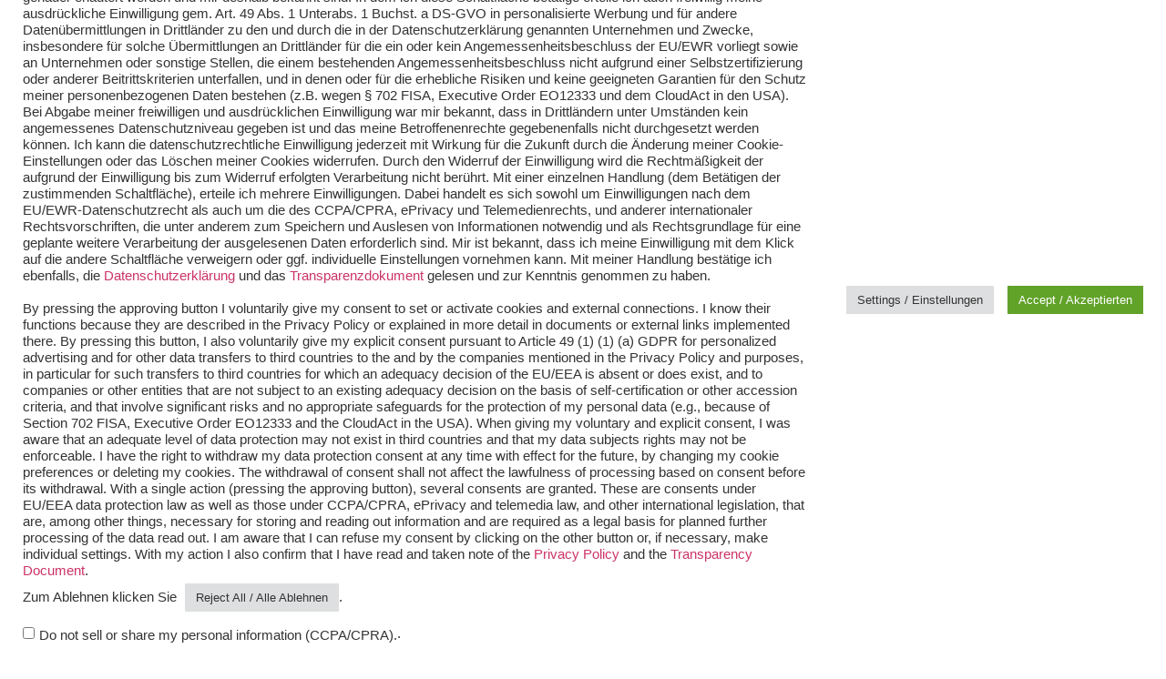

--- FILE ---
content_type: text/html; charset=UTF-8
request_url: https://dg-datenschutz.de/
body_size: 21670
content:
<!doctype html>
<html lang="de">
<head>
	<meta charset="UTF-8">
	<meta name="viewport" content="width=device-width, initial-scale=1">
	<link rel="profile" href="https://gmpg.org/xfn/11">
	<title>DGD Deutsche Gesellschaft für Datenschutz &#8211; EXTERNER DATENSCHUTZBEAUFTRAGTER</title>
<meta name='robots' content='max-image-preview:large' />
<link rel="alternate" title="oEmbed (JSON)" type="application/json+oembed" href="https://dg-datenschutz.de/wp-json/oembed/1.0/embed?url=https%3A%2F%2Fdg-datenschutz.de%2F" />
<link rel="alternate" title="oEmbed (XML)" type="text/xml+oembed" href="https://dg-datenschutz.de/wp-json/oembed/1.0/embed?url=https%3A%2F%2Fdg-datenschutz.de%2F&#038;format=xml" />
<style id='wp-img-auto-sizes-contain-inline-css'>
img:is([sizes=auto i],[sizes^="auto," i]){contain-intrinsic-size:3000px 1500px}
/*# sourceURL=wp-img-auto-sizes-contain-inline-css */
</style>
<style id='wp-emoji-styles-inline-css'>

	img.wp-smiley, img.emoji {
		display: inline !important;
		border: none !important;
		box-shadow: none !important;
		height: 1em !important;
		width: 1em !important;
		margin: 0 0.07em !important;
		vertical-align: -0.1em !important;
		background: none !important;
		padding: 0 !important;
	}
/*# sourceURL=wp-emoji-styles-inline-css */
</style>
<link rel='stylesheet' id='cookie-law-info-css' href='https://dg-datenschutz.de/wp-content/plugins/cookie-law-info/legacy/public/css/cookie-law-info-public.css?ver=3.2.10' media='all' />
<link rel='stylesheet' id='cookie-law-info-gdpr-css' href='https://dg-datenschutz.de/wp-content/plugins/cookie-law-info/legacy/public/css/cookie-law-info-gdpr.css?ver=3.2.10' media='all' />
<style id='dominant-color-styles-inline-css'>
img[data-dominant-color]:not(.has-transparency) { background-color: var(--dominant-color); }
/*# sourceURL=dominant-color-styles-inline-css */
</style>
<link rel='stylesheet' id='hello-elementor-css' href='https://dg-datenschutz.de/wp-content/themes/hello-elementor/assets/css/reset.css?ver=3.4.6' media='all' />
<link rel='stylesheet' id='hello-elementor-theme-style-css' href='https://dg-datenschutz.de/wp-content/themes/hello-elementor/assets/css/theme.css?ver=3.4.6' media='all' />
<link rel='stylesheet' id='hello-elementor-header-footer-css' href='https://dg-datenschutz.de/wp-content/themes/hello-elementor/assets/css/header-footer.css?ver=3.4.6' media='all' />
<link rel='stylesheet' id='elementor-frontend-css' href='https://dg-datenschutz.de/wp-content/plugins/elementor/assets/css/frontend.css?ver=3.28.3' media='all' />
<link rel='stylesheet' id='elementor-post-6-css' href='https://dg-datenschutz.de/wp-content/uploads/elementor/css/post-6.css?ver=1745175907' media='all' />
<link rel='stylesheet' id='elementor-icons-css' href='https://dg-datenschutz.de/wp-content/plugins/elementor/assets/lib/eicons/css/elementor-icons.css?ver=5.36.0' media='all' />
<link rel='stylesheet' id='elementor-pro-css' href='https://dg-datenschutz.de/wp-content/plugins/elementor-pro/assets/css/frontend.css?ver=3.0.5' media='all' />
<link rel='stylesheet' id='widget-heading-css' href='https://dg-datenschutz.de/wp-content/plugins/elementor/assets/css/widget-heading.min.css?ver=3.28.3' media='all' />
<link rel='stylesheet' id='widget-icon-list-css' href='https://dg-datenschutz.de/wp-content/plugins/elementor/assets/css/widget-icon-list.min.css?ver=3.28.3' media='all' />
<link rel='stylesheet' id='widget-image-css' href='https://dg-datenschutz.de/wp-content/plugins/elementor/assets/css/widget-image.min.css?ver=3.28.3' media='all' />
<link rel='stylesheet' id='elementor-post-17-css' href='https://dg-datenschutz.de/wp-content/uploads/elementor/css/post-17.css?ver=1745175909' media='all' />
<link rel='stylesheet' id='elementor-post-9-css' href='https://dg-datenschutz.de/wp-content/uploads/elementor/css/post-9.css?ver=1745175908' media='all' />
<link rel='stylesheet' id='elementor-post-12-css' href='https://dg-datenschutz.de/wp-content/uploads/elementor/css/post-12.css?ver=1745175908' media='all' />
<link rel='stylesheet' id='elementor-post-6778-css' href='https://dg-datenschutz.de/wp-content/uploads/elementor/css/post-6778.css?ver=1745175908' media='all' />
<link rel='stylesheet' id='elementor-icons-shared-0-css' href='https://dg-datenschutz.de/wp-content/plugins/elementor/assets/lib/font-awesome/css/fontawesome.css?ver=5.15.3' media='all' />
<link rel='stylesheet' id='elementor-icons-fa-solid-css' href='https://dg-datenschutz.de/wp-content/plugins/elementor/assets/lib/font-awesome/css/solid.css?ver=5.15.3' media='all' />
<script src="https://dg-datenschutz.de/wp-includes/js/jquery/jquery.js?ver=3.7.1" id="jquery-core-js"></script>
<script src="https://dg-datenschutz.de/wp-includes/js/jquery/jquery-migrate.js?ver=3.4.1" id="jquery-migrate-js"></script>
<script id="cookie-law-info-js-extra">
var Cli_Data = {"nn_cookie_ids":[],"cookielist":[],"non_necessary_cookies":[],"ccpaEnabled":"1","ccpaRegionBased":"","ccpaBarEnabled":"1","strictlyEnabled":["necessary","obligatoire"],"ccpaType":"ccpa_gdpr","js_blocking":"1","custom_integration":"","triggerDomRefresh":"","secure_cookies":""};
var cli_cookiebar_settings = {"animate_speed_hide":"500","animate_speed_show":"500","background":"#FFF","border":"#b1a6a6c2","border_on":"","button_1_button_colour":"#61a229","button_1_button_hover":"#4e8221","button_1_link_colour":"#fff","button_1_as_button":"1","button_1_new_win":"","button_2_button_colour":"#333","button_2_button_hover":"#292929","button_2_link_colour":"#444","button_2_as_button":"","button_2_hidebar":"","button_3_button_colour":"#dedfe0","button_3_button_hover":"#b2b2b3","button_3_link_colour":"#333333","button_3_as_button":"1","button_3_new_win":"","button_4_button_colour":"#dedfe0","button_4_button_hover":"#b2b2b3","button_4_link_colour":"#333333","button_4_as_button":"1","button_7_button_colour":"#61a229","button_7_button_hover":"#4e8221","button_7_link_colour":"#fff","button_7_as_button":"1","button_7_new_win":"","font_family":"inherit","header_fix":"","notify_animate_hide":"1","notify_animate_show":"","notify_div_id":"#cookie-law-info-bar","notify_position_horizontal":"right","notify_position_vertical":"bottom","scroll_close":"","scroll_close_reload":"","accept_close_reload":"","reject_close_reload":"","showagain_tab":"1","showagain_background":"#fff","showagain_border":"#000","showagain_div_id":"#cookie-law-info-again","showagain_x_position":"100px","text":"#333333","show_once_yn":"","show_once":"10000","logging_on":"","as_popup":"","popup_overlay":"1","bar_heading_text":"Cookie and External Connections Consent / Einwilligung in Cookies und externe Verbindungen","cookie_bar_as":"banner","popup_showagain_position":"bottom-right","widget_position":"left"};
var log_object = {"ajax_url":"https://dg-datenschutz.de/wp-admin/admin-ajax.php"};
//# sourceURL=cookie-law-info-js-extra
</script>
<script src="https://dg-datenschutz.de/wp-content/plugins/cookie-law-info/legacy/public/js/cookie-law-info-public.js?ver=3.2.10" id="cookie-law-info-js"></script>
<script id="cookie-law-info-ccpa-js-extra">
var ccpa_data = {"opt_out_prompt":"M\u00f6chtest du dich wirklich abmelden?","opt_out_confirm":"Best\u00e4tigen","opt_out_cancel":"Abbrechen"};
//# sourceURL=cookie-law-info-ccpa-js-extra
</script>
<script src="https://dg-datenschutz.de/wp-content/plugins/cookie-law-info/legacy/admin/modules/ccpa/assets/js/cookie-law-info-ccpa.js?ver=3.2.10" id="cookie-law-info-ccpa-js"></script>
<link rel="https://api.w.org/" href="https://dg-datenschutz.de/wp-json/" /><link rel="alternate" title="JSON" type="application/json" href="https://dg-datenschutz.de/wp-json/wp/v2/pages/17" /><link rel="EditURI" type="application/rsd+xml" title="RSD" href="https://dg-datenschutz.de/xmlrpc.php?rsd" />

<link rel="canonical" href="https://dg-datenschutz.de/" />
<link rel='shortlink' href='https://dg-datenschutz.de/' />
<meta name="generator" content="auto-sizes 1.4.0">
<meta name="generator" content="dominant-color-images 1.2.0">
<meta name="generator" content="performance-lab 3.9.0; plugins: auto-sizes, dominant-color-images, webp-uploads">
<meta name="generator" content="webp-uploads 2.5.1">
<meta name="generator" content="Elementor 3.28.3; features: additional_custom_breakpoints, e_local_google_fonts; settings: css_print_method-external, google_font-disabled, font_display-auto">
			<style>
				.e-con.e-parent:nth-of-type(n+4):not(.e-lazyloaded):not(.e-no-lazyload),
				.e-con.e-parent:nth-of-type(n+4):not(.e-lazyloaded):not(.e-no-lazyload) * {
					background-image: none !important;
				}
				@media screen and (max-height: 1024px) {
					.e-con.e-parent:nth-of-type(n+3):not(.e-lazyloaded):not(.e-no-lazyload),
					.e-con.e-parent:nth-of-type(n+3):not(.e-lazyloaded):not(.e-no-lazyload) * {
						background-image: none !important;
					}
				}
				@media screen and (max-height: 640px) {
					.e-con.e-parent:nth-of-type(n+2):not(.e-lazyloaded):not(.e-no-lazyload),
					.e-con.e-parent:nth-of-type(n+2):not(.e-lazyloaded):not(.e-no-lazyload) * {
						background-image: none !important;
					}
				}
			</style>
			<link rel="icon" href="https://dg-datenschutz.de/wp-content/uploads/2022/01/Favicon.jpg" sizes="32x32" />
<link rel="icon" href="https://dg-datenschutz.de/wp-content/uploads/2022/01/Favicon.jpg" sizes="192x192" />
<link rel="apple-touch-icon" href="https://dg-datenschutz.de/wp-content/uploads/2022/01/Favicon.jpg" />
<meta name="msapplication-TileImage" content="https://dg-datenschutz.de/wp-content/uploads/2022/01/Favicon.jpg" />
		<style id="wp-custom-css">
			.auditors-col .elementor-icon-box-content {
    position: absolute;
    top: 60px;
    padding: 0px 10px;
}

.auditors-col span.elementor-icon.elementor-animation- {position: relative;left: 140px;top: -9px;}




.privacy-form-tabs .nav-pills .nav-link.active, .nav-pills .show>.nav-link {
    background: #f7f7f7;
    text-transform: unset;
    font-weight: 500;
    font-size: 13px;
    color: #333;
    margin: 5px 0px;
    border-radius: 0px;
}

.privacy-form-tabs .nav-pills .nav-link {
        background: #ffffff;
        padding: 13px 15px;
        text-transform: unset;
        font-weight: 500;
        font-size: 12px;
        text-align: left;
        color: #333;
        margin: 5px 0px;
        border-radius: 0px;
        border: 1px solid #bbbbbb63;
}

.privacy-form-tabs .nav-pills .nav-link:hover {
     background: #f7f7f7;
     color: #333;
}



.privacy-form-tabs h2 {
    font-size: 20px;
    color: #4c4c4c;
    font-weight: 400;
}

.privacy-form-tabs p {
    font-size: 14px;
    color: #4c4c4c;
}

.privacy-form-tabs label {
    font-size: 14px;
    color: #4c4c4c;
    line-height: 40px;
    margin-left: 10px;
    cursor: pointer;
}

.privacy-form-tabs input {
    cursor: pointer;
}
 .elementor-field-type-radio  label {
    cursor: pointer;
}


.elementor-field-type-radio span.elementor-field-option label {
    background: #1CBAC8;
    color: #fff !important;
    font-size: 12px !important;
    padding: 5px 9px;
    font-weight: 900 !important;
}

.elementor-field-type-radio  span.elementor-field-option {
    margin-top: 9px;
}


p.consent-text {
    border: 1px solid #0000003b;
    padding: 15px;
    margin-top: 12px;
    height: 200px;
    overflow-y: scroll;
}


p.consent-text.tetxx {
    height: 120px;
}


.elementor-field-type-radio input:checked + label {
    color:#19619e !important;
		font-weight:700 !important;
    background:unset !important;
    border: 1px solid #1cbac8 !important;
}

.elementor-field-type-radio  input[type="radio"]{
	display:none !important;
}


.tabs-panel .elementor-accordion-item {border-left: 0px !important;border-right: 0px !important;padding: 10px 0px;}

.tabs-panel .elementor-tab-content {
    border-top: 0px !important;
    padding-bottom: 40px !important;
}

.tabs-panel a.read-link {
    background: #878585;
    color: #fff;
    padding: 6px 9px;
    position: relative;
    top: 18px;
    font-weight: 600;
    font-size: 13px;
}

.tabs-panel i.fas {
    background: #1462A4;
    color: #fff;
    padding: 3px 4px;
    position: relative;
    left: -12px;
}


.box-shadow .elementor-widget-container {
     box-shadow: 0 1px 6px 0 rgb(32 33 36 / 28%) !important;
}
@media only screen and (min-width:700px) and (max-width:1024px){
	.auditors-col span.elementor-icon.elementor-animation- {
  	  position: relative;
  	  left: 2.7em;
  	  top: 0px;
	}
}

@media screen and (max-width:600px){
.privacy-form-tabs .nav-pills .nav-link {
    padding: 3px 2px;
    width: 150px;
    font-size: 12px;
}

.privacy-form-tabs .nav-pills .nav-link.active, .nav-pills .show>.nav-link {
    font-size: 12px;
}

.privacy-form-tabs label {
    line-height: 20px;
}
}		</style>
		<style id='global-styles-inline-css'>
:root{--wp--preset--aspect-ratio--square: 1;--wp--preset--aspect-ratio--4-3: 4/3;--wp--preset--aspect-ratio--3-4: 3/4;--wp--preset--aspect-ratio--3-2: 3/2;--wp--preset--aspect-ratio--2-3: 2/3;--wp--preset--aspect-ratio--16-9: 16/9;--wp--preset--aspect-ratio--9-16: 9/16;--wp--preset--color--black: #000000;--wp--preset--color--cyan-bluish-gray: #abb8c3;--wp--preset--color--white: #ffffff;--wp--preset--color--pale-pink: #f78da7;--wp--preset--color--vivid-red: #cf2e2e;--wp--preset--color--luminous-vivid-orange: #ff6900;--wp--preset--color--luminous-vivid-amber: #fcb900;--wp--preset--color--light-green-cyan: #7bdcb5;--wp--preset--color--vivid-green-cyan: #00d084;--wp--preset--color--pale-cyan-blue: #8ed1fc;--wp--preset--color--vivid-cyan-blue: #0693e3;--wp--preset--color--vivid-purple: #9b51e0;--wp--preset--gradient--vivid-cyan-blue-to-vivid-purple: linear-gradient(135deg,rgb(6,147,227) 0%,rgb(155,81,224) 100%);--wp--preset--gradient--light-green-cyan-to-vivid-green-cyan: linear-gradient(135deg,rgb(122,220,180) 0%,rgb(0,208,130) 100%);--wp--preset--gradient--luminous-vivid-amber-to-luminous-vivid-orange: linear-gradient(135deg,rgb(252,185,0) 0%,rgb(255,105,0) 100%);--wp--preset--gradient--luminous-vivid-orange-to-vivid-red: linear-gradient(135deg,rgb(255,105,0) 0%,rgb(207,46,46) 100%);--wp--preset--gradient--very-light-gray-to-cyan-bluish-gray: linear-gradient(135deg,rgb(238,238,238) 0%,rgb(169,184,195) 100%);--wp--preset--gradient--cool-to-warm-spectrum: linear-gradient(135deg,rgb(74,234,220) 0%,rgb(151,120,209) 20%,rgb(207,42,186) 40%,rgb(238,44,130) 60%,rgb(251,105,98) 80%,rgb(254,248,76) 100%);--wp--preset--gradient--blush-light-purple: linear-gradient(135deg,rgb(255,206,236) 0%,rgb(152,150,240) 100%);--wp--preset--gradient--blush-bordeaux: linear-gradient(135deg,rgb(254,205,165) 0%,rgb(254,45,45) 50%,rgb(107,0,62) 100%);--wp--preset--gradient--luminous-dusk: linear-gradient(135deg,rgb(255,203,112) 0%,rgb(199,81,192) 50%,rgb(65,88,208) 100%);--wp--preset--gradient--pale-ocean: linear-gradient(135deg,rgb(255,245,203) 0%,rgb(182,227,212) 50%,rgb(51,167,181) 100%);--wp--preset--gradient--electric-grass: linear-gradient(135deg,rgb(202,248,128) 0%,rgb(113,206,126) 100%);--wp--preset--gradient--midnight: linear-gradient(135deg,rgb(2,3,129) 0%,rgb(40,116,252) 100%);--wp--preset--font-size--small: 13px;--wp--preset--font-size--medium: 20px;--wp--preset--font-size--large: 36px;--wp--preset--font-size--x-large: 42px;--wp--preset--spacing--20: 0.44rem;--wp--preset--spacing--30: 0.67rem;--wp--preset--spacing--40: 1rem;--wp--preset--spacing--50: 1.5rem;--wp--preset--spacing--60: 2.25rem;--wp--preset--spacing--70: 3.38rem;--wp--preset--spacing--80: 5.06rem;--wp--preset--shadow--natural: 6px 6px 9px rgba(0, 0, 0, 0.2);--wp--preset--shadow--deep: 12px 12px 50px rgba(0, 0, 0, 0.4);--wp--preset--shadow--sharp: 6px 6px 0px rgba(0, 0, 0, 0.2);--wp--preset--shadow--outlined: 6px 6px 0px -3px rgb(255, 255, 255), 6px 6px rgb(0, 0, 0);--wp--preset--shadow--crisp: 6px 6px 0px rgb(0, 0, 0);}:root { --wp--style--global--content-size: 800px;--wp--style--global--wide-size: 1200px; }:where(body) { margin: 0; }.wp-site-blocks > .alignleft { float: left; margin-right: 2em; }.wp-site-blocks > .alignright { float: right; margin-left: 2em; }.wp-site-blocks > .aligncenter { justify-content: center; margin-left: auto; margin-right: auto; }:where(.wp-site-blocks) > * { margin-block-start: 24px; margin-block-end: 0; }:where(.wp-site-blocks) > :first-child { margin-block-start: 0; }:where(.wp-site-blocks) > :last-child { margin-block-end: 0; }:root { --wp--style--block-gap: 24px; }:root :where(.is-layout-flow) > :first-child{margin-block-start: 0;}:root :where(.is-layout-flow) > :last-child{margin-block-end: 0;}:root :where(.is-layout-flow) > *{margin-block-start: 24px;margin-block-end: 0;}:root :where(.is-layout-constrained) > :first-child{margin-block-start: 0;}:root :where(.is-layout-constrained) > :last-child{margin-block-end: 0;}:root :where(.is-layout-constrained) > *{margin-block-start: 24px;margin-block-end: 0;}:root :where(.is-layout-flex){gap: 24px;}:root :where(.is-layout-grid){gap: 24px;}.is-layout-flow > .alignleft{float: left;margin-inline-start: 0;margin-inline-end: 2em;}.is-layout-flow > .alignright{float: right;margin-inline-start: 2em;margin-inline-end: 0;}.is-layout-flow > .aligncenter{margin-left: auto !important;margin-right: auto !important;}.is-layout-constrained > .alignleft{float: left;margin-inline-start: 0;margin-inline-end: 2em;}.is-layout-constrained > .alignright{float: right;margin-inline-start: 2em;margin-inline-end: 0;}.is-layout-constrained > .aligncenter{margin-left: auto !important;margin-right: auto !important;}.is-layout-constrained > :where(:not(.alignleft):not(.alignright):not(.alignfull)){max-width: var(--wp--style--global--content-size);margin-left: auto !important;margin-right: auto !important;}.is-layout-constrained > .alignwide{max-width: var(--wp--style--global--wide-size);}body .is-layout-flex{display: flex;}.is-layout-flex{flex-wrap: wrap;align-items: center;}.is-layout-flex > :is(*, div){margin: 0;}body .is-layout-grid{display: grid;}.is-layout-grid > :is(*, div){margin: 0;}body{padding-top: 0px;padding-right: 0px;padding-bottom: 0px;padding-left: 0px;}a:where(:not(.wp-element-button)){text-decoration: underline;}:root :where(.wp-element-button, .wp-block-button__link){background-color: #32373c;border-width: 0;color: #fff;font-family: inherit;font-size: inherit;font-style: inherit;font-weight: inherit;letter-spacing: inherit;line-height: inherit;padding-top: calc(0.667em + 2px);padding-right: calc(1.333em + 2px);padding-bottom: calc(0.667em + 2px);padding-left: calc(1.333em + 2px);text-decoration: none;text-transform: inherit;}.has-black-color{color: var(--wp--preset--color--black) !important;}.has-cyan-bluish-gray-color{color: var(--wp--preset--color--cyan-bluish-gray) !important;}.has-white-color{color: var(--wp--preset--color--white) !important;}.has-pale-pink-color{color: var(--wp--preset--color--pale-pink) !important;}.has-vivid-red-color{color: var(--wp--preset--color--vivid-red) !important;}.has-luminous-vivid-orange-color{color: var(--wp--preset--color--luminous-vivid-orange) !important;}.has-luminous-vivid-amber-color{color: var(--wp--preset--color--luminous-vivid-amber) !important;}.has-light-green-cyan-color{color: var(--wp--preset--color--light-green-cyan) !important;}.has-vivid-green-cyan-color{color: var(--wp--preset--color--vivid-green-cyan) !important;}.has-pale-cyan-blue-color{color: var(--wp--preset--color--pale-cyan-blue) !important;}.has-vivid-cyan-blue-color{color: var(--wp--preset--color--vivid-cyan-blue) !important;}.has-vivid-purple-color{color: var(--wp--preset--color--vivid-purple) !important;}.has-black-background-color{background-color: var(--wp--preset--color--black) !important;}.has-cyan-bluish-gray-background-color{background-color: var(--wp--preset--color--cyan-bluish-gray) !important;}.has-white-background-color{background-color: var(--wp--preset--color--white) !important;}.has-pale-pink-background-color{background-color: var(--wp--preset--color--pale-pink) !important;}.has-vivid-red-background-color{background-color: var(--wp--preset--color--vivid-red) !important;}.has-luminous-vivid-orange-background-color{background-color: var(--wp--preset--color--luminous-vivid-orange) !important;}.has-luminous-vivid-amber-background-color{background-color: var(--wp--preset--color--luminous-vivid-amber) !important;}.has-light-green-cyan-background-color{background-color: var(--wp--preset--color--light-green-cyan) !important;}.has-vivid-green-cyan-background-color{background-color: var(--wp--preset--color--vivid-green-cyan) !important;}.has-pale-cyan-blue-background-color{background-color: var(--wp--preset--color--pale-cyan-blue) !important;}.has-vivid-cyan-blue-background-color{background-color: var(--wp--preset--color--vivid-cyan-blue) !important;}.has-vivid-purple-background-color{background-color: var(--wp--preset--color--vivid-purple) !important;}.has-black-border-color{border-color: var(--wp--preset--color--black) !important;}.has-cyan-bluish-gray-border-color{border-color: var(--wp--preset--color--cyan-bluish-gray) !important;}.has-white-border-color{border-color: var(--wp--preset--color--white) !important;}.has-pale-pink-border-color{border-color: var(--wp--preset--color--pale-pink) !important;}.has-vivid-red-border-color{border-color: var(--wp--preset--color--vivid-red) !important;}.has-luminous-vivid-orange-border-color{border-color: var(--wp--preset--color--luminous-vivid-orange) !important;}.has-luminous-vivid-amber-border-color{border-color: var(--wp--preset--color--luminous-vivid-amber) !important;}.has-light-green-cyan-border-color{border-color: var(--wp--preset--color--light-green-cyan) !important;}.has-vivid-green-cyan-border-color{border-color: var(--wp--preset--color--vivid-green-cyan) !important;}.has-pale-cyan-blue-border-color{border-color: var(--wp--preset--color--pale-cyan-blue) !important;}.has-vivid-cyan-blue-border-color{border-color: var(--wp--preset--color--vivid-cyan-blue) !important;}.has-vivid-purple-border-color{border-color: var(--wp--preset--color--vivid-purple) !important;}.has-vivid-cyan-blue-to-vivid-purple-gradient-background{background: var(--wp--preset--gradient--vivid-cyan-blue-to-vivid-purple) !important;}.has-light-green-cyan-to-vivid-green-cyan-gradient-background{background: var(--wp--preset--gradient--light-green-cyan-to-vivid-green-cyan) !important;}.has-luminous-vivid-amber-to-luminous-vivid-orange-gradient-background{background: var(--wp--preset--gradient--luminous-vivid-amber-to-luminous-vivid-orange) !important;}.has-luminous-vivid-orange-to-vivid-red-gradient-background{background: var(--wp--preset--gradient--luminous-vivid-orange-to-vivid-red) !important;}.has-very-light-gray-to-cyan-bluish-gray-gradient-background{background: var(--wp--preset--gradient--very-light-gray-to-cyan-bluish-gray) !important;}.has-cool-to-warm-spectrum-gradient-background{background: var(--wp--preset--gradient--cool-to-warm-spectrum) !important;}.has-blush-light-purple-gradient-background{background: var(--wp--preset--gradient--blush-light-purple) !important;}.has-blush-bordeaux-gradient-background{background: var(--wp--preset--gradient--blush-bordeaux) !important;}.has-luminous-dusk-gradient-background{background: var(--wp--preset--gradient--luminous-dusk) !important;}.has-pale-ocean-gradient-background{background: var(--wp--preset--gradient--pale-ocean) !important;}.has-electric-grass-gradient-background{background: var(--wp--preset--gradient--electric-grass) !important;}.has-midnight-gradient-background{background: var(--wp--preset--gradient--midnight) !important;}.has-small-font-size{font-size: var(--wp--preset--font-size--small) !important;}.has-medium-font-size{font-size: var(--wp--preset--font-size--medium) !important;}.has-large-font-size{font-size: var(--wp--preset--font-size--large) !important;}.has-x-large-font-size{font-size: var(--wp--preset--font-size--x-large) !important;}
/*# sourceURL=global-styles-inline-css */
</style>
<style id='core-block-supports-inline-css'>
/**
 * Core styles: block-supports
 */

/*# sourceURL=core-block-supports-inline-css */
</style>
<link rel='stylesheet' id='cookie-law-info-table-css' href='https://dg-datenschutz.de/wp-content/plugins/cookie-law-info/legacy/public/css/cookie-law-info-table.css?ver=3.2.10' media='all' />
</head>
<body class="home wp-singular page-template-default page page-id-17 page-parent wp-custom-logo wp-embed-responsive wp-theme-hello-elementor hello-elementor-default elementor-default elementor-template-full-width elementor-kit-6 elementor-page elementor-page-17 elementor-page-6778">


<a class="skip-link screen-reader-text" href="#content">Zum Inhalt springen</a>

		<div data-elementor-type="header" data-elementor-id="9" class="elementor elementor-9 elementor-location-header">
		<div class="elementor-section-wrap">
					<section class="elementor-section elementor-top-section elementor-element elementor-element-dac2ff8 elementor-section-boxed elementor-section-height-default elementor-section-height-default" data-id="dac2ff8" data-element_type="section">
						<div class="elementor-container elementor-column-gap-no">
					<div class="elementor-column elementor-col-50 elementor-top-column elementor-element elementor-element-517cb433" data-id="517cb433" data-element_type="column" data-settings="{&quot;background_background&quot;:&quot;classic&quot;}">
			<div class="elementor-widget-wrap elementor-element-populated">
						<div class="elementor-element elementor-element-3220b61b elementor-widget elementor-widget-image" data-id="3220b61b" data-element_type="widget" data-widget_type="image.default">
				<div class="elementor-widget-container">
																<a href="https://dg-datenschutz.de">
							<img width="300" height="57" src="https://dg-datenschutz.de/wp-content/uploads/2022/01/newnewdgd.jpg" class="attachment-full size-full wp-image-2711" alt="" srcset="https://dg-datenschutz.de/wp-content/uploads/2022/01/newnewdgd.jpg 300w, https://dg-datenschutz.de/wp-content/uploads/2022/01/newnewdgd-18x3.jpg 18w" sizes="(max-width: 300px) 100vw, 300px" />								</a>
															</div>
				</div>
					</div>
		</div>
				<div class="elementor-column elementor-col-50 elementor-top-column elementor-element elementor-element-59c2eb30" data-id="59c2eb30" data-element_type="column" data-settings="{&quot;background_background&quot;:&quot;classic&quot;}">
			<div class="elementor-widget-wrap elementor-element-populated">
						<div class="elementor-element elementor-element-7a34455e elementor-nav-menu__align-right elementor-nav-menu--stretch elementor-nav-menu--indicator-none elementor-nav-menu--dropdown-tablet elementor-nav-menu__text-align-aside elementor-nav-menu--toggle elementor-nav-menu--burger elementor-widget elementor-widget-nav-menu" data-id="7a34455e" data-element_type="widget" data-settings="{&quot;full_width&quot;:&quot;stretch&quot;,&quot;layout&quot;:&quot;horizontal&quot;,&quot;toggle&quot;:&quot;burger&quot;}" data-widget_type="nav-menu.default">
				<div class="elementor-widget-container">
								<nav role="navigation" class="elementor-nav-menu--main elementor-nav-menu__container elementor-nav-menu--layout-horizontal e--pointer-text e--animation-none"><ul id="menu-1-7a34455e" class="elementor-nav-menu"><li class="menu-item menu-item-type-post_type menu-item-object-page menu-item-3120"><a href="https://dg-datenschutz.de/home/datenschutzteam/" class="elementor-item">Datenschutz-Team</a></li>
<li class="menu-item menu-item-type-post_type menu-item-object-page menu-item-3154"><a href="https://dg-datenschutz.de/home/dienstleistungen/" class="elementor-item">Dienstleistungen</a></li>
<li class="menu-item menu-item-type-post_type menu-item-object-page menu-item-3229"><a href="https://dg-datenschutz.de/home/informationen/" class="elementor-item">Informationen</a></li>
<li class="menu-item menu-item-type-custom menu-item-object-custom menu-item-1617"><a target="_blank" href="https://dsgvo-muster-datenschutzerklaerung.dg-datenschutz.de/" class="elementor-item">Datenschutzgenerator</a></li>
<li class="menu-item menu-item-type-custom menu-item-object-custom menu-item-9574"><a href="https://secure.dg-datenschutz.de" class="elementor-item">Verschlüsselungsapp</a></li>
</ul></nav>
					<div class="elementor-menu-toggle" role="button" tabindex="0" aria-label="Menu Toggle" aria-expanded="false">
			<i class="eicon-menu-bar" aria-hidden="true"></i>
			<span class="elementor-screen-only">Menu</span>
		</div>
			<nav class="elementor-nav-menu--dropdown elementor-nav-menu__container" role="navigation" aria-hidden="true"><ul id="menu-2-7a34455e" class="elementor-nav-menu"><li class="menu-item menu-item-type-post_type menu-item-object-page menu-item-3120"><a href="https://dg-datenschutz.de/home/datenschutzteam/" class="elementor-item">Datenschutz-Team</a></li>
<li class="menu-item menu-item-type-post_type menu-item-object-page menu-item-3154"><a href="https://dg-datenschutz.de/home/dienstleistungen/" class="elementor-item">Dienstleistungen</a></li>
<li class="menu-item menu-item-type-post_type menu-item-object-page menu-item-3229"><a href="https://dg-datenschutz.de/home/informationen/" class="elementor-item">Informationen</a></li>
<li class="menu-item menu-item-type-custom menu-item-object-custom menu-item-1617"><a target="_blank" href="https://dsgvo-muster-datenschutzerklaerung.dg-datenschutz.de/" class="elementor-item">Datenschutzgenerator</a></li>
<li class="menu-item menu-item-type-custom menu-item-object-custom menu-item-9574"><a href="https://secure.dg-datenschutz.de" class="elementor-item">Verschlüsselungsapp</a></li>
</ul></nav>
						</div>
				</div>
					</div>
		</div>
					</div>
		</section>
				</div>
		</div>
				<div data-elementor-type="wp-page" data-elementor-id="17" class="elementor elementor-17">
						<section class="elementor-section elementor-top-section elementor-element elementor-element-fa724ea elementor-section-boxed elementor-section-height-default elementor-section-height-default" data-id="fa724ea" data-element_type="section">
						<div class="elementor-container elementor-column-gap-no">
					<div class="elementor-column elementor-col-100 elementor-top-column elementor-element elementor-element-2e40184" data-id="2e40184" data-element_type="column" data-settings="{&quot;background_background&quot;:&quot;classic&quot;}">
			<div class="elementor-widget-wrap elementor-element-populated">
						<section class="elementor-section elementor-inner-section elementor-element elementor-element-a7e2e81 elementor-section-full_width elementor-section-height-default elementor-section-height-default" data-id="a7e2e81" data-element_type="section">
						<div class="elementor-container elementor-column-gap-default">
					<div class="elementor-column elementor-col-100 elementor-inner-column elementor-element elementor-element-7432857" data-id="7432857" data-element_type="column" data-settings="{&quot;background_background&quot;:&quot;classic&quot;}">
			<div class="elementor-widget-wrap elementor-element-populated">
						<div class="elementor-element elementor-element-9cdb8bd elementor-widget__width-initial elementor-widget elementor-widget-heading" data-id="9cdb8bd" data-element_type="widget" data-widget_type="heading.default">
				<div class="elementor-widget-container">
					<h1 class="elementor-heading-title elementor-size-default">EXTERNE DATENSCHUTZBEAUFTRAGTE</h1>				</div>
				</div>
				<div class="elementor-element elementor-element-2334368 elementor-widget__width-initial elementor-widget elementor-widget-heading" data-id="2334368" data-element_type="widget" data-widget_type="heading.default">
				<div class="elementor-widget-container">
					<h2 class="elementor-heading-title elementor-size-default">Wir bieten professionelle Unterstützung für Unternehmen, Gewerbetreibende, Betriebsräte, Vereine und bei internen Meldestellen nach dem Hinweisgeberschutzgesetz.</h2>				</div>
				</div>
				<div class="elementor-element elementor-element-f556e96 elementor-align-left elementor-widget__width-inherit elementor-mobile-align-justify elementor-widget-mobile__width-inherit elementor-widget elementor-widget-button" data-id="f556e96" data-element_type="widget" data-widget_type="button.default">
				<div class="elementor-widget-container">
									<div class="elementor-button-wrapper">
					<a class="elementor-button elementor-button-link elementor-size-lg" href="https://dg-datenschutz.de/home/dienstleistungen/">
						<span class="elementor-button-content-wrapper">
									<span class="elementor-button-text">unsere Dienstleistungen</span>
					</span>
					</a>
				</div>
								</div>
				</div>
					</div>
		</div>
					</div>
		</section>
					</div>
		</div>
					</div>
		</section>
				<section class="elementor-section elementor-top-section elementor-element elementor-element-1c2ce42 elementor-section-boxed elementor-section-height-default elementor-section-height-default" data-id="1c2ce42" data-element_type="section">
						<div class="elementor-container elementor-column-gap-no">
					<div class="elementor-column elementor-col-100 elementor-top-column elementor-element elementor-element-625759e" data-id="625759e" data-element_type="column" data-settings="{&quot;background_background&quot;:&quot;classic&quot;}">
			<div class="elementor-widget-wrap elementor-element-populated">
						<div class="elementor-element elementor-element-8b4023d elementor-widget elementor-widget-heading" data-id="8b4023d" data-element_type="widget" data-widget_type="heading.default">
				<div class="elementor-widget-container">
					<h2 class="elementor-heading-title elementor-size-default">IHR SCHLÜSSEL ZUM DATENSCHUTZERFOLG!</h2>				</div>
				</div>
				<div class="elementor-element elementor-element-8ff9f76 elementor-widget elementor-widget-text-editor" data-id="8ff9f76" data-element_type="widget" data-widget_type="text-editor.default">
				<div class="elementor-widget-container">
									<p>Als externe Datenschutzbeauftragte stehen wir Ihnen im Alltag beratend zur Seite.</p><p>Unsere Hauptaufgabe besteht darin, durch die Prüfung und Optimierung Ihrer Unternehmensstrukturen einen zuverlässigen Datenschutz und einen sicheren Betrieb zu gewährleisten.</p><p>Wir übernehmen die kontinuierliche Überwachung aller gesetzlich relevanten Änderungen im Bereich des Datenschutzes, um sicherzustellen, dass Ihr Unternehmen stets auf dem aktuellen Stand der gesetzlichen Anforderungen operiert.</p><p>Unser Ziel ist es, Ihrem Unternehmen durch die Einhaltung von Datenschutzvorschriften (Compliance) einen signifikanten Wettbewerbsvorteil zu verschaffen. Dabei legen wir großen Wert darauf, Risiken zu minimieren und das Vertrauen Ihrer Kunden und Geschäftspartner in Ihre Datenschutzpraktiken zu stärken.</p>								</div>
				</div>
					</div>
		</div>
					</div>
		</section>
				<section class="elementor-section elementor-top-section elementor-element elementor-element-ddee8b5 elementor-section-boxed elementor-section-height-default elementor-section-height-default" data-id="ddee8b5" data-element_type="section">
						<div class="elementor-container elementor-column-gap-no">
					<div class="elementor-column elementor-col-100 elementor-top-column elementor-element elementor-element-c371f90" data-id="c371f90" data-element_type="column" data-settings="{&quot;background_background&quot;:&quot;classic&quot;}">
			<div class="elementor-widget-wrap elementor-element-populated">
						<div class="elementor-element elementor-element-87c16c6 elementor-widget elementor-widget-heading" data-id="87c16c6" data-element_type="widget" data-widget_type="heading.default">
				<div class="elementor-widget-container">
					<h2 class="elementor-heading-title elementor-size-default">IHRE VORTEILE</h2>				</div>
				</div>
				<section class="elementor-section elementor-inner-section elementor-element elementor-element-d539fbe elementor-section-boxed elementor-section-height-default elementor-section-height-default" data-id="d539fbe" data-element_type="section">
						<div class="elementor-container elementor-column-gap-default">
					<div class="elementor-column elementor-col-33 elementor-inner-column elementor-element elementor-element-a36bb02" data-id="a36bb02" data-element_type="column">
			<div class="elementor-widget-wrap elementor-element-populated">
						<div class="elementor-element elementor-element-425e416 elementor-widget elementor-widget-heading" data-id="425e416" data-element_type="widget" data-widget_type="heading.default">
				<div class="elementor-widget-container">
					<h2 class="elementor-heading-title elementor-size-default">Umfassendes Fachwissen</h2>				</div>
				</div>
				<div class="elementor-element elementor-element-fe99629 elementor-widget__width-initial elementor-widget elementor-widget-text-editor" data-id="fe99629" data-element_type="widget" data-widget_type="text-editor.default">
				<div class="elementor-widget-container">
									<p><span style="color: #777777; font-family: Lato, sans-serif; font-size: 15px; white-space-collapse: preserve;">Die Komplexität der globalen Datenschutzgesetze erfordert ein tiefgreifendes Verständnis. </span></p><p><span style="color: #777777; font-family: Lato, sans-serif; font-size: 15px; white-space-collapse: preserve;">Unsere Experten bringen jahrzehntelange Erfahrung aus verschiedensten Branchen mit, und sind auf das IT-Recht, die DS-GVO und internationale Datenschutzgesetze spezialisiert. </span></p><p><span style="color: #777777; font-family: Lato, sans-serif; font-size: 15px; white-space-collapse: preserve;">Dieses Niveau an Expertise ist durch interne Positionen nur selten zu erreichen.</span></p>								</div>
				</div>
					</div>
		</div>
				<div class="elementor-column elementor-col-33 elementor-inner-column elementor-element elementor-element-f72c3d4" data-id="f72c3d4" data-element_type="column">
			<div class="elementor-widget-wrap elementor-element-populated">
						<div class="elementor-element elementor-element-cc36384 elementor-widget elementor-widget-heading" data-id="cc36384" data-element_type="widget" data-widget_type="heading.default">
				<div class="elementor-widget-container">
					<h2 class="elementor-heading-title elementor-size-default">Kosteneffizienz</h2>				</div>
				</div>
				<div class="elementor-element elementor-element-bca1e2b elementor-widget elementor-widget-text-editor" data-id="bca1e2b" data-element_type="widget" data-widget_type="text-editor.default">
				<div class="elementor-widget-container">
									<p><span style="color: #777777; font-family: Lato, sans-serif; font-size: 15px; white-space-collapse: preserve;">Die Einstellung eines qualifizierten internen Datenschutzbeauftragten kann kostspielig sein, insbesondere wenn man fortlaufende Weiterbildungen und Zertifizierungen berücksichtigt. </span></p><p><span style="color: #777777; font-family: Lato, sans-serif; font-size: 15px; white-space-collapse: preserve;">Mit einem externen Datenschutzbeauftragten erhalten Sie Zugang zu besonderer Expertise, ohne die Kosten für einen Vollzeitbeschäftigten tragen zu müssen.</span></p>								</div>
				</div>
					</div>
		</div>
				<div class="elementor-column elementor-col-33 elementor-inner-column elementor-element elementor-element-aa7c814" data-id="aa7c814" data-element_type="column">
			<div class="elementor-widget-wrap elementor-element-populated">
						<div class="elementor-element elementor-element-bfd4d9b elementor-widget elementor-widget-heading" data-id="bfd4d9b" data-element_type="widget" data-widget_type="heading.default">
				<div class="elementor-widget-container">
					<h2 class="elementor-heading-title elementor-size-default">Risikominimierung</h2>				</div>
				</div>
				<div class="elementor-element elementor-element-dff6136 elementor-widget elementor-widget-text-editor" data-id="dff6136" data-element_type="widget" data-widget_type="text-editor.default">
				<div class="elementor-widget-container">
									<p><span style="color: #777777; font-family: Lato, sans-serif;"><span style="font-size: 15px; white-space-collapse: preserve;">Datenschutzverletzungen können zu erheblichen Bußgeldern und einem Vertrauensverlust führen. </span></span></p><p><span style="color: #777777; font-family: Lato, sans-serif;"><span style="font-size: 15px; white-space-collapse: preserve;">Wir helfen Ihnen, proaktiv Risiken zu vermeiden und sicherzustellen, dass Ihre Prozesse stets aktuellen Datenschutzstandards entsprechen. <br /></span></span></p><div> </div>								</div>
				</div>
					</div>
		</div>
					</div>
		</section>
					</div>
		</div>
					</div>
		</section>
				<section class="elementor-section elementor-top-section elementor-element elementor-element-d104ebb elementor-section-boxed elementor-section-height-default elementor-section-height-default" data-id="d104ebb" data-element_type="section">
						<div class="elementor-container elementor-column-gap-no">
					<div class="elementor-column elementor-col-33 elementor-top-column elementor-element elementor-element-520d960" data-id="520d960" data-element_type="column" data-settings="{&quot;background_background&quot;:&quot;classic&quot;}">
			<div class="elementor-widget-wrap elementor-element-populated">
						<div class="elementor-element elementor-element-b12c9e7 elementor-widget elementor-widget-heading" data-id="b12c9e7" data-element_type="widget" data-widget_type="heading.default">
				<div class="elementor-widget-container">
					<h2 class="elementor-heading-title elementor-size-default">DATENSCHUTZ FÜR INTERNE MELDESTELLEN NACH DEM HINWEISGEBERSCHUTZGESETZ</h2>				</div>
				</div>
				<div class="elementor-element elementor-element-74dcb8e elementor-widget elementor-widget-text-editor" data-id="74dcb8e" data-element_type="widget" data-widget_type="text-editor.default">
				<div class="elementor-widget-container">
									<p>Das Hinweisgeberschutzgesetz schützt Personen in Deutschland, die beruflich Missstände aufdecken.</p><p>Es sorgt dafür, dass diese Whistleblower ohne Angst vor Nachteilen Verstöße melden können.</p><p>Unser Service hilft Ihnen dabei, diese Vorgaben einzuhalten und gleichzeitig den Datenschutz zu wahren.</p><div> </div>								</div>
				</div>
					</div>
		</div>
				<div class="elementor-column elementor-col-33 elementor-top-column elementor-element elementor-element-85ae709" data-id="85ae709" data-element_type="column" data-settings="{&quot;background_background&quot;:&quot;classic&quot;}">
			<div class="elementor-widget-wrap elementor-element-populated">
						<div class="elementor-element elementor-element-8ab37f7 elementor-widget elementor-widget-heading" data-id="8ab37f7" data-element_type="widget" data-widget_type="heading.default">
				<div class="elementor-widget-container">
					<h2 class="elementor-heading-title elementor-size-default">DATENSCHUTZRECHTLICHE BETREUUNG VON BETRIEBSRÄTEN</h2>				</div>
				</div>
				<div class="elementor-element elementor-element-79a13bf elementor-widget elementor-widget-text-editor" data-id="79a13bf" data-element_type="widget" data-widget_type="text-editor.default">
				<div class="elementor-widget-container">
									<p>Betriebsräte spielen eine entscheidende Rolle bei der Vertretung der Interessen aller Mitarbeiter.</p><p>Daher ist es von enormer Bedeutung, dass Betriebsräte nicht nur über die Datenschutzgesetze informiert sind, sondern auch darüber, wie die gesetzlichen Vorschriften in den alltäglichen Abläufen eines Unternehmens Anwendung finden.<span style="color: var( --e-global-color-secondary );"> </span></p>								</div>
				</div>
					</div>
		</div>
				<div class="elementor-column elementor-col-33 elementor-top-column elementor-element elementor-element-bc0b10d" data-id="bc0b10d" data-element_type="column" data-settings="{&quot;background_background&quot;:&quot;classic&quot;}">
			<div class="elementor-widget-wrap elementor-element-populated">
						<div class="elementor-element elementor-element-ac0a971 elementor-widget elementor-widget-heading" data-id="ac0a971" data-element_type="widget" data-widget_type="heading.default">
				<div class="elementor-widget-container">
					<h2 class="elementor-heading-title elementor-size-default">UNTERSTÜTZUNG BEI DER ENTWICKLUNG DATENSCHUTZKONFORMER IT-LÖSUNGEN</h2>				</div>
				</div>
				<div class="elementor-element elementor-element-17bdddd elementor-widget elementor-widget-text-editor" data-id="17bdddd" data-element_type="widget" data-widget_type="text-editor.default">
				<div class="elementor-widget-container">
									<p>Im digitalen Zeitalter sind datenschutzrechtliche Anforderungen komplex und ständigen Änderungen unterworfen. </p><p>Wir unterstützen Ihr Unternehmen durch Beratung bei der Softwareentwicklung, um Ihnen zu ermöglichen „Privacy-by-Design“ und „Privacy-by-Default“ in Ihren eigenen Softwarelösungen umzusetzen.</p>								</div>
				</div>
				<div class="elementor-element elementor-element-a2e65dd elementor-mobile-align-left elementor-align-right elementor-widget elementor-widget-button" data-id="a2e65dd" data-element_type="widget" data-widget_type="button.default">
				<div class="elementor-widget-container">
									<div class="elementor-button-wrapper">
					<a class="elementor-button elementor-button-link elementor-size-sm" href="https://dg-datenschutz.de/home/dienstleistungen/">
						<span class="elementor-button-content-wrapper">
									<span class="elementor-button-text">unsere Dienstleistungen</span>
					</span>
					</a>
				</div>
								</div>
				</div>
					</div>
		</div>
					</div>
		</section>
				<section class="elementor-section elementor-top-section elementor-element elementor-element-be434bf elementor-section-boxed elementor-section-height-default elementor-section-height-default" data-id="be434bf" data-element_type="section">
						<div class="elementor-container elementor-column-gap-default">
					<div class="elementor-column elementor-col-50 elementor-top-column elementor-element elementor-element-788b074" data-id="788b074" data-element_type="column" data-settings="{&quot;background_background&quot;:&quot;classic&quot;}">
			<div class="elementor-widget-wrap elementor-element-populated">
						<div class="elementor-element elementor-element-25b6353 elementor-widget elementor-widget-heading" data-id="25b6353" data-element_type="widget" data-widget_type="heading.default">
				<div class="elementor-widget-container">
					<h2 class="elementor-heading-title elementor-size-default">MACHEN SIE DEN ERSTEN SCHRITT</h2>				</div>
				</div>
				<div class="elementor-element elementor-element-f28bfdf elementor-widget__width-initial elementor-widget elementor-widget-text-editor" data-id="f28bfdf" data-element_type="widget" data-widget_type="text-editor.default">
				<div class="elementor-widget-container">
									<p>Vertrauen Sie auf unser Team von Experten, um Ihr Unternehmen durch die komplexen Anforderungen des Datenschutzes zu navigieren.</p>								</div>
				</div>
				<div class="elementor-element elementor-element-5478dbd elementor-icon-list--layout-traditional elementor-list-item-link-full_width elementor-widget elementor-widget-icon-list" data-id="5478dbd" data-element_type="widget" data-widget_type="icon-list.default">
				<div class="elementor-widget-container">
							<ul class="elementor-icon-list-items">
							<li class="elementor-icon-list-item">
											<span class="elementor-icon-list-icon">
							<i aria-hidden="true" class="fas fa-cloud-download-alt"></i>						</span>
										<span class="elementor-icon-list-text">Unser Info-Flyer</span>
									</li>
						</ul>
						</div>
				</div>
				<div class="elementor-element elementor-element-f625e48 elementor-widget elementor-widget-button" data-id="f625e48" data-element_type="widget" data-widget_type="button.default">
				<div class="elementor-widget-container">
									<div class="elementor-button-wrapper">
					<a class="elementor-button elementor-button-link elementor-size-sm" href="https://dg-datenschutz.de/2021_03_19_GERMAN_DATA_EXTERNER_DATENSCHUTZBEAUFTRAGTER_FLYER_DIN_LONG_low.pdf" target="_blank">
						<span class="elementor-button-content-wrapper">
									<span class="elementor-button-text">Download</span>
					</span>
					</a>
				</div>
								</div>
				</div>
					</div>
		</div>
				<div class="elementor-column elementor-col-50 elementor-top-column elementor-element elementor-element-3ddc6bf" data-id="3ddc6bf" data-element_type="column" data-settings="{&quot;background_background&quot;:&quot;classic&quot;}">
			<div class="elementor-widget-wrap elementor-element-populated">
						<div class="elementor-element elementor-element-3443296 elementor-widget elementor-widget-image" data-id="3443296" data-element_type="widget" data-widget_type="image.default">
				<div class="elementor-widget-container">
															<img fetchpriority="high" decoding="async" width="2048" height="1779" src="https://dg-datenschutz.de/wp-content/uploads/2022/01/MaterialPhoto-2048x1779.jpg" class="attachment-2048x2048 size-2048x2048 wp-image-166" alt="" srcset="https://dg-datenschutz.de/wp-content/uploads/2022/01/MaterialPhoto-2048x1779.jpg 2048w, https://dg-datenschutz.de/wp-content/uploads/2022/01/MaterialPhoto-300x261.jpg 300w, https://dg-datenschutz.de/wp-content/uploads/2022/01/MaterialPhoto-1024x890.jpg 1024w, https://dg-datenschutz.de/wp-content/uploads/2022/01/MaterialPhoto-768x667.jpg 768w, https://dg-datenschutz.de/wp-content/uploads/2022/01/MaterialPhoto-1536x1334.jpg 1536w" sizes="(max-width: 2048px) 100vw, 2048px" />															</div>
				</div>
					</div>
		</div>
					</div>
		</section>
				<section class="elementor-section elementor-top-section elementor-element elementor-element-9ea8a1b elementor-section-boxed elementor-section-height-default elementor-section-height-default" data-id="9ea8a1b" data-element_type="section">
						<div class="elementor-container elementor-column-gap-default">
					<div class="elementor-column elementor-col-100 elementor-top-column elementor-element elementor-element-5e99012" data-id="5e99012" data-element_type="column" data-settings="{&quot;background_background&quot;:&quot;classic&quot;}">
			<div class="elementor-widget-wrap elementor-element-populated">
					<div class="elementor-background-overlay"></div>
						<div class="elementor-element elementor-element-bff9665 elementor-widget elementor-widget-heading" data-id="bff9665" data-element_type="widget" data-widget_type="heading.default">
				<div class="elementor-widget-container">
					<h2 class="elementor-heading-title elementor-size-default">WARUM SIE EINEN DSB BRAUCHEN?</h2>				</div>
				</div>
				<section class="elementor-section elementor-inner-section elementor-element elementor-element-1f8b9ce elementor-section-full_width elementor-section-height-default elementor-section-height-default" data-id="1f8b9ce" data-element_type="section">
						<div class="elementor-container elementor-column-gap-default">
					<div class="elementor-column elementor-col-50 elementor-inner-column elementor-element elementor-element-7eae287" data-id="7eae287" data-element_type="column">
			<div class="elementor-widget-wrap elementor-element-populated">
						<div class="elementor-element elementor-element-27a6dc2 elementor-widget elementor-widget-text-editor" data-id="27a6dc2" data-element_type="widget" data-widget_type="text-editor.default">
				<div class="elementor-widget-container">
									<p><strong>Einfach erklärt:</strong></p><p>In Deutschland müssen viele Unternehmen einen Datenschutzbeauftragten (DSB) benennen. Dies ist besonders notwendig, wenn Sie:</p><ul><li>Eine öffentliche Stelle sind.</li><li>Mindestens 20 MitarbeiterInnen haben, die ständig mit der automatisierten Verarbeitung personenbezogener Daten arbeiten.</li><li>Ihre Haupttätigkeit die Überwachung von Personen umfasst oder Sie spezielle Datenkategorien wie Gesundheitsdaten verarbeiten.</li></ul><p> </p><p>Für Unternehmen, die in der Regel mindestens 20 Personen mit der automatisierten Verarbeitung personenbezogener Daten beschäftigen, ist die Benennung eines DSB verpflichtend. Auch wenn ein DSB für Sie nicht explizit gefordert wäre, ist Ihr Unternehmen dennoch verpflichtet, die Datenschutzgesetze einzuhalten.</p><p>Daher ist die Benennung eines Datenschutzbeauftragten auch für kleinere Unternehmen und Vereine sinnvoll, um sicherzustellen, dass alle Datenschutzgesetze eingehalten werden.</p>								</div>
				</div>
					</div>
		</div>
				<div class="elementor-column elementor-col-50 elementor-inner-column elementor-element elementor-element-2ad6cf0" data-id="2ad6cf0" data-element_type="column">
			<div class="elementor-widget-wrap elementor-element-populated">
						<div class="elementor-element elementor-element-a8ced3a elementor-widget elementor-widget-text-editor" data-id="a8ced3a" data-element_type="widget" data-widget_type="text-editor.default">
				<div class="elementor-widget-container">
									<p><strong style="font-family: var( --e-global-typography-text-font-family ), Sans-serif; font-size: 1rem;">Fazit:</strong></p><p>Ein Datenschutzbeauftragter hilft Ihnen nicht nur, Gesetze einzuhalten und Bußgelder zu vermeiden, sondern stärkt auch das Vertrauen Ihrer Kunden, Mitarbeiter und Mitarbeiterinnen in Ihr Unternehmen. </p><p>Egal ob intern oder extern – die richtige Person als DSB kann einen großen Unterschied machen.</p><p><strong>Interessiert, aber unsicher, wie Sie starten sollen?</strong></p><p><strong><span style="font-family: var( --e-global-typography-text-font-family ), Sans-serif; font-size: 1rem;">Kontaktieren Sie uns, und wir helfen Ihnen, die beste Lösung für Ihr Unternehmen zu finden.</span></strong></p>								</div>
				</div>
				<div class="elementor-element elementor-element-17c8bb0 elementor-view-default elementor-widget elementor-widget-icon" data-id="17c8bb0" data-element_type="widget" data-widget_type="icon.default">
				<div class="elementor-widget-container">
							<div class="elementor-icon-wrapper">
			<div class="elementor-icon">
			<i aria-hidden="true" class="fas fa-phone-alt"></i>			</div>
		</div>
						</div>
				</div>
				<div class="elementor-element elementor-element-9cc00a2 elementor-widget elementor-widget-heading" data-id="9cc00a2" data-element_type="widget" data-widget_type="heading.default">
				<div class="elementor-widget-container">
					<h2 class="elementor-heading-title elementor-size-default"><a href="tel:+498006264376">+49 (0)800 – 62 64 376</a></h2>				</div>
				</div>
				<div class="elementor-element elementor-element-1b8618c elementor-align-center elementor-widget elementor-widget-button" data-id="1b8618c" data-element_type="widget" data-widget_type="button.default">
				<div class="elementor-widget-container">
									<div class="elementor-button-wrapper">
					<a class="elementor-button elementor-button-link elementor-size-md" href="mailto:info@dg-datenschutz.de">
						<span class="elementor-button-content-wrapper">
									<span class="elementor-button-text">Kontaktanfrage über email</span>
					</span>
					</a>
				</div>
								</div>
				</div>
					</div>
		</div>
					</div>
		</section>
					</div>
		</div>
					</div>
		</section>
				</div>
				<footer data-elementor-type="footer" data-elementor-id="12" class="elementor elementor-12 elementor-location-footer">
		<div class="elementor-section-wrap">
					<section class="elementor-section elementor-top-section elementor-element elementor-element-2f613db6 elementor-section-content-middle elementor-section-boxed elementor-section-height-default elementor-section-height-default" data-id="2f613db6" data-element_type="section">
						<div class="elementor-container elementor-column-gap-no">
					<div class="elementor-column elementor-col-100 elementor-top-column elementor-element elementor-element-6bb53e66" data-id="6bb53e66" data-element_type="column">
			<div class="elementor-widget-wrap elementor-element-populated">
						<section class="elementor-section elementor-inner-section elementor-element elementor-element-d6269a8 elementor-section-boxed elementor-section-height-default elementor-section-height-default" data-id="d6269a8" data-element_type="section" data-settings="{&quot;background_background&quot;:&quot;classic&quot;}">
						<div class="elementor-container elementor-column-gap-default">
					<div class="elementor-column elementor-col-50 elementor-inner-column elementor-element elementor-element-0af672e" data-id="0af672e" data-element_type="column">
			<div class="elementor-widget-wrap elementor-element-populated">
						<div class="elementor-element elementor-element-cbcd09d elementor-widget elementor-widget-heading" data-id="cbcd09d" data-element_type="widget" data-widget_type="heading.default">
				<div class="elementor-widget-container">
					<h2 class="elementor-heading-title elementor-size-default">Aus Gründen der besseren Lesbarkeit wird auf unseren Webseiten, in Veröffentlichungen und in der Kommunikation auf die gleichzeitige Verwendung der Sprachformen männlich, weiblich, divers und andere geschlechtliche Identitäten (m/w/d/andere) verzichtet. Alle verwendeten Formulierungen gelten gleichermaßen für alle Geschlechter.<br><br><span style="white-space-collapse: collapse;">© 2024 • DGD Deutsche Gesellschaft für Datenschutz</span></h2>				</div>
				</div>
					</div>
		</div>
				<div class="elementor-column elementor-col-50 elementor-inner-column elementor-element elementor-element-2d8cdc8" data-id="2d8cdc8" data-element_type="column">
			<div class="elementor-widget-wrap elementor-element-populated">
						<div class="elementor-element elementor-element-340b4e0 elementor-icon-list--layout-inline elementor-align-right elementor-widget__width-initial elementor-list-item-link-full_width elementor-widget elementor-widget-icon-list" data-id="340b4e0" data-element_type="widget" data-widget_type="icon-list.default">
				<div class="elementor-widget-container">
							<ul class="elementor-icon-list-items elementor-inline-items">
							<li class="elementor-icon-list-item elementor-inline-item">
											<a href="https://dg-datenschutz.de/datenschutzerklaerung" target="_blank">

											<span class="elementor-icon-list-text">Datenschutzerklärung</span>
											</a>
									</li>
								<li class="elementor-icon-list-item elementor-inline-item">
											<a href="https://dg-datenschutz.de/imprint/">

											<span class="elementor-icon-list-text">Impressum</span>
											</a>
									</li>
								<li class="elementor-icon-list-item elementor-inline-item">
											<a href="https://dg-datenschutz.de/transparenzdokument" target="_blank">

											<span class="elementor-icon-list-text">Transparenzdokument</span>
											</a>
									</li>
								<li class="elementor-icon-list-item elementor-inline-item">
											<a href="https://dg-datenschutz.de/hinweisgeberschutz" target="_blank">

											<span class="elementor-icon-list-text">Hinweisgeberschutz</span>
											</a>
									</li>
								<li class="elementor-icon-list-item elementor-inline-item">
											<a href="https://dg-datenschutz.de/verhaltenscodex" target="_blank">

											<span class="elementor-icon-list-text">Verhaltenscodex</span>
											</a>
									</li>
								<li class="elementor-icon-list-item elementor-inline-item">
											<a href="https://dg-datenschutz.de/datenschutz-agb" target="_blank">

											<span class="elementor-icon-list-text">Datenschutz-AGB</span>
											</a>
									</li>
								<li class="elementor-icon-list-item elementor-inline-item">
											<a href="https://dg-datenschutz.de/auftragsverarbeiter" target="_blank">

											<span class="elementor-icon-list-text">Liste der Auftragsverarbeiter</span>
											</a>
									</li>
						</ul>
						</div>
				</div>
					</div>
		</div>
					</div>
		</section>
					</div>
		</div>
					</div>
		</section>
				</div>
		</footer>
		
<script type="speculationrules">
{"prefetch":[{"source":"document","where":{"and":[{"href_matches":"/*"},{"not":{"href_matches":["/wp-*.php","/wp-admin/*","/wp-content/uploads/*","/wp-content/*","/wp-content/plugins/*","/wp-content/themes/hello-elementor/*","/*\\?(.+)"]}},{"not":{"selector_matches":"a[rel~=\"nofollow\"]"}},{"not":{"selector_matches":".no-prefetch, .no-prefetch a"}}]},"eagerness":"conservative"}]}
</script>
<!--googleoff: all--><div id="cookie-law-info-bar" data-nosnippet="true"><h5 class="cli_messagebar_head">Cookie and External Connections Consent / Einwilligung in Cookies und externe Verbindungen</h5><span><div class="cli-bar-container cli-style-v2"><div class="cli-bar-message">Mit meinem Klick auf die zustimmende Schaltfläche willige ich freiwillig in das Setzen oder Aktivieren der jeweiligen Cookies und externen Verbindungen ein, deren Funktionen in der Datenschutzerklärung oder in dort verlinkten Dokumenten bzw. externen Links genauer erläutert werden und mir deshalb bekannt sind. In dem ich diese Schaltfläche betätige erteile ich auch freiwillig meine ausdrückliche Einwilligung gem. Art. 49 Abs. 1 Unterabs. 1 Buchst. a DS-GVO in personalisierte Werbung und für andere Datenübermittlungen in Drittländer zu den und durch die in der Datenschutzerklärung genannten Unternehmen und Zwecke, insbesondere für solche Übermittlungen an Drittländer für die ein oder kein Angemessenheitsbeschluss der EU/EWR vorliegt sowie an Unternehmen oder sonstige Stellen, die einem bestehenden Angemessenheitsbeschluss nicht aufgrund einer Selbstzertifizierung oder anderer Beitrittskriterien unterfallen, und in denen oder für die erhebliche Risiken und keine geeigneten Garantien für den Schutz meiner personenbezogenen Daten bestehen (z.B. wegen § 702 FISA, Executive Order EO12333 und dem CloudAct in den USA). Bei Abgabe meiner freiwilligen und ausdrücklichen Einwilligung war mir bekannt, dass in Drittländern unter Umständen kein angemessenes Datenschutzniveau gegeben ist und das meine Betroffenenrechte gegebenenfalls nicht durchgesetzt werden können. Ich kann die datenschutzrechtliche Einwilligung jederzeit mit Wirkung für die Zukunft durch die Änderung meiner Cookie-Einstellungen oder das Löschen meiner Cookies widerrufen. Durch den Widerruf der Einwilligung wird die Rechtmäßigkeit der aufgrund der Einwilligung bis zum Widerruf erfolgten Verarbeitung nicht berührt. Mit einer einzelnen Handlung (dem Betätigen der zustimmenden Schaltfläche), erteile ich mehrere Einwilligungen. Dabei handelt es sich sowohl um Einwilligungen nach dem EU/EWR-Datenschutzrecht als auch um die des CCPA/CPRA, ePrivacy und Telemedienrechts, und anderer internationaler Rechtsvorschriften, die unter anderem zum Speichern und Auslesen von Informationen notwendig und als Rechtsgrundlage für eine geplante weitere Verarbeitung der ausgelesenen Daten erforderlich sind. Mir ist bekannt, dass ich meine Einwilligung mit dem Klick auf die andere Schaltfläche verweigern oder ggf. individuelle Einstellungen vornehmen kann. Mit meiner Handlung bestätige ich ebenfalls, die <a href="https://dg-datenschutz.de/privacy-policy/">Datenschutzerklärung</a> und das <a href="https://dg-datenschutz.de/transparency-document/">Transparenzdokument</a> gelesen und zur Kenntnis genommen zu haben.<br />
<p><br />
By pressing the approving button I voluntarily give my consent to set or activate cookies and external connections. I know their functions because they are described in the Privacy Policy or explained in more detail in documents or external links implemented there. By pressing this button, I also voluntarily give my explicit consent pursuant to Article 49 (1) (1) (a) GDPR for personalized advertising and for other data transfers to third countries to the and by the companies mentioned in the Privacy Policy and purposes, in particular for such transfers to third countries for which an adequacy decision of the EU/EEA is absent or does exist, and to companies or other entities that are not subject to an existing adequacy decision on the basis of self-certification or other accession criteria, and that involve significant risks and no appropriate safeguards for the protection of my personal data (e.g., because of Section 702 FISA, Executive Order EO12333 and the CloudAct in the USA). When giving my voluntary and explicit consent, I was aware that an adequate level of data protection may not exist in third countries and that my data subjects rights may not be enforceable. I have the right to withdraw my data protection consent at any time with effect for the future, by changing my cookie preferences or deleting my cookies. The withdrawal of consent shall not affect the lawfulness of processing based on consent before its withdrawal. With a single action (pressing the approving button), several consents are granted. These are consents under EU/EEA data protection law as well as those under CCPA/CPRA, ePrivacy and telemedia law, and other international legislation, that are, among other things, necessary for storing and reading out information and are required as a legal basis for planned further processing of the data read out. I am aware that I can refuse my consent by clicking on the other button or, if necessary, make individual settings. With my action I also confirm that I have read and taken note of the <a href="https://dg-datenschutz.de/privacy-policy/">Privacy Policy</a> and the <a href="https://dg-datenschutz.de/transparency-document/">Transparency Document</a>.</br>Zum Ablehnen klicken Sie <a role='button' id="cookie_action_close_header_reject" class="medium cli-plugin-button cli-plugin-main-button cookie_action_close_header_reject cli_action_button wt-cli-reject-btn" data-cli_action="reject">Reject All / Alle Ablehnen</a>.</br><div class="wt-cli-ccpa-element"> <span class="wt-cli-form-group wt-cli-custom-checkbox wt-cli-ccpa-checkbox"><input type="checkbox" id="wt-cli-ccpa-opt-out" class="wt-cli-ccpa-opt-out wt-cli-ccpa-opt-out-checkbox"><label for="wt-cli-ccpa-opt-out" style="color:#333333">Do not sell or share my personal information (CCPA/CPRA).</label></span>.</div></div><div class="cli-bar-btn_container"><a role='button' class="medium cli-plugin-button cli-plugin-main-button cli_settings_button" style="margin:0px 10px 0px 5px">Settings / Einstellungen</a><a role='button' data-cli_action="accept" id="cookie_action_close_header" class="medium cli-plugin-button cli-plugin-main-button cookie_action_close_header cli_action_button wt-cli-accept-btn">Accept / Akzeptierten</a></div></div></span></div><div id="cookie-law-info-again" data-nosnippet="true"><span id="cookie_hdr_showagain">Consent / Einwilligung</span></div><div class="cli-modal" data-nosnippet="true" id="cliSettingsPopup" tabindex="-1" role="dialog" aria-labelledby="cliSettingsPopup" aria-hidden="true">
  <div class="cli-modal-dialog" role="document">
	<div class="cli-modal-content cli-bar-popup">
		  <button type="button" class="cli-modal-close" id="cliModalClose">
			<svg class="" viewBox="0 0 24 24"><path d="M19 6.41l-1.41-1.41-5.59 5.59-5.59-5.59-1.41 1.41 5.59 5.59-5.59 5.59 1.41 1.41 5.59-5.59 5.59 5.59 1.41-1.41-5.59-5.59z"></path><path d="M0 0h24v24h-24z" fill="none"></path></svg>
			<span class="wt-cli-sr-only">Schließen</span>
		  </button>
		  <div class="cli-modal-body">
			<div class="cli-container-fluid cli-tab-container">
	<div class="cli-row">
		<div class="cli-col-12 cli-align-items-stretch cli-px-0">
			<div class="cli-privacy-overview">
				<h4>Privacy Overview</h4>				<div class="cli-privacy-content">
					<div class="cli-privacy-content-text">This website uses cookies to improve your experience while you navigate through the website. Out of these, the cookies that are categorized as necessary are stored on your browser as they are essential for the working of basic functionalities of the website. We also use third-party cookies that help us analyze and understand how you use this website. These cookies will be stored in your browser only with your consent. You also have the option to opt-out of these cookies. But opting out of some of these cookies may affect your browsing experience.</div>
				</div>
				<a class="cli-privacy-readmore" aria-label="Mehr anzeigen" role="button" data-readmore-text="Mehr anzeigen" data-readless-text="Weniger anzeigen"></a>			</div>
		</div>
		<div class="cli-col-12 cli-align-items-stretch cli-px-0 cli-tab-section-container">
												<div class="cli-tab-section">
						<div class="cli-tab-header">
							<a role="button" tabindex="0" class="cli-nav-link cli-settings-mobile" data-target="necessary" data-toggle="cli-toggle-tab">
								Necessary							</a>
															<div class="wt-cli-necessary-checkbox">
									<input type="checkbox" class="cli-user-preference-checkbox"  id="wt-cli-checkbox-necessary" data-id="checkbox-necessary" checked="checked"  />
									<label class="form-check-label" for="wt-cli-checkbox-necessary">Necessary</label>
								</div>
								<span class="cli-necessary-caption">immer aktiv</span>
													</div>
						<div class="cli-tab-content">
							<div class="cli-tab-pane cli-fade" data-id="necessary">
								<div class="wt-cli-cookie-description">
									Necessary cookies are absolutely essential for the website to function properly. These cookies ensure basic functionalities and security features of the website, anonymously.
<table class="cookielawinfo-row-cat-table cookielawinfo-winter"><thead><tr><th class="cookielawinfo-column-1">Cookie</th><th class="cookielawinfo-column-3">Dauer</th><th class="cookielawinfo-column-4">Beschreibung</th></tr></thead><tbody><tr class="cookielawinfo-row"><td class="cookielawinfo-column-1">cookielawinfo-checkbox-analytics</td><td class="cookielawinfo-column-3">11 months</td><td class="cookielawinfo-column-4">This cookie is set by GDPR Cookie Consent plugin. The cookie is used to store the user consent for the cookies in the category "Analytics".</td></tr><tr class="cookielawinfo-row"><td class="cookielawinfo-column-1">cookielawinfo-checkbox-functional</td><td class="cookielawinfo-column-3">11 months</td><td class="cookielawinfo-column-4">The cookie is set by GDPR cookie consent to record the user consent for the cookies in the category "Functional".</td></tr><tr class="cookielawinfo-row"><td class="cookielawinfo-column-1">cookielawinfo-checkbox-necessary</td><td class="cookielawinfo-column-3">11 months</td><td class="cookielawinfo-column-4">This cookie is set by GDPR Cookie Consent plugin. The cookies is used to store the user consent for the cookies in the category "Necessary".</td></tr><tr class="cookielawinfo-row"><td class="cookielawinfo-column-1">cookielawinfo-checkbox-others</td><td class="cookielawinfo-column-3">11 months</td><td class="cookielawinfo-column-4">This cookie is set by GDPR Cookie Consent plugin. The cookie is used to store the user consent for the cookies in the category "Other.</td></tr><tr class="cookielawinfo-row"><td class="cookielawinfo-column-1">cookielawinfo-checkbox-performance</td><td class="cookielawinfo-column-3">11 months</td><td class="cookielawinfo-column-4">This cookie is set by GDPR Cookie Consent plugin. The cookie is used to store the user consent for the cookies in the category "Performance".</td></tr><tr class="cookielawinfo-row"><td class="cookielawinfo-column-1">viewed_cookie_policy</td><td class="cookielawinfo-column-3">11 months</td><td class="cookielawinfo-column-4">The cookie is set by the GDPR Cookie Consent plugin and is used to store whether or not user has consented to the use of cookies. It does not store any personal data.</td></tr></tbody></table>								</div>
							</div>
						</div>
					</div>
																	<div class="cli-tab-section">
						<div class="cli-tab-header">
							<a role="button" tabindex="0" class="cli-nav-link cli-settings-mobile" data-target="functional" data-toggle="cli-toggle-tab">
								Functional							</a>
															<div class="cli-switch">
									<input type="checkbox" id="wt-cli-checkbox-functional" class="cli-user-preference-checkbox"  data-id="checkbox-functional" />
									<label for="wt-cli-checkbox-functional" class="cli-slider" data-cli-enable="Aktiviert" data-cli-disable="Deaktiviert"><span class="wt-cli-sr-only">Functional</span></label>
								</div>
													</div>
						<div class="cli-tab-content">
							<div class="cli-tab-pane cli-fade" data-id="functional">
								<div class="wt-cli-cookie-description">
									Functional cookies help to perform certain functionalities like sharing the content of the website on social media platforms, collect feedbacks, and other third-party features.
								</div>
							</div>
						</div>
					</div>
																	<div class="cli-tab-section">
						<div class="cli-tab-header">
							<a role="button" tabindex="0" class="cli-nav-link cli-settings-mobile" data-target="performance" data-toggle="cli-toggle-tab">
								Performance							</a>
															<div class="cli-switch">
									<input type="checkbox" id="wt-cli-checkbox-performance" class="cli-user-preference-checkbox"  data-id="checkbox-performance" />
									<label for="wt-cli-checkbox-performance" class="cli-slider" data-cli-enable="Aktiviert" data-cli-disable="Deaktiviert"><span class="wt-cli-sr-only">Performance</span></label>
								</div>
													</div>
						<div class="cli-tab-content">
							<div class="cli-tab-pane cli-fade" data-id="performance">
								<div class="wt-cli-cookie-description">
									Performance cookies are used to understand and analyze the key performance indexes of the website which helps in delivering a better user experience for the visitors.
								</div>
							</div>
						</div>
					</div>
																	<div class="cli-tab-section">
						<div class="cli-tab-header">
							<a role="button" tabindex="0" class="cli-nav-link cli-settings-mobile" data-target="analytics" data-toggle="cli-toggle-tab">
								Analytics							</a>
															<div class="cli-switch">
									<input type="checkbox" id="wt-cli-checkbox-analytics" class="cli-user-preference-checkbox"  data-id="checkbox-analytics" />
									<label for="wt-cli-checkbox-analytics" class="cli-slider" data-cli-enable="Aktiviert" data-cli-disable="Deaktiviert"><span class="wt-cli-sr-only">Analytics</span></label>
								</div>
													</div>
						<div class="cli-tab-content">
							<div class="cli-tab-pane cli-fade" data-id="analytics">
								<div class="wt-cli-cookie-description">
									Analytical cookies are used to understand how visitors interact with the website. These cookies help provide information on metrics the number of visitors, bounce rate, traffic source, etc.
								</div>
							</div>
						</div>
					</div>
																	<div class="cli-tab-section">
						<div class="cli-tab-header">
							<a role="button" tabindex="0" class="cli-nav-link cli-settings-mobile" data-target="advertisement" data-toggle="cli-toggle-tab">
								Advertisement							</a>
															<div class="cli-switch">
									<input type="checkbox" id="wt-cli-checkbox-advertisement" class="cli-user-preference-checkbox"  data-id="checkbox-advertisement" />
									<label for="wt-cli-checkbox-advertisement" class="cli-slider" data-cli-enable="Aktiviert" data-cli-disable="Deaktiviert"><span class="wt-cli-sr-only">Advertisement</span></label>
								</div>
													</div>
						<div class="cli-tab-content">
							<div class="cli-tab-pane cli-fade" data-id="advertisement">
								<div class="wt-cli-cookie-description">
									Advertisement cookies are used to provide visitors with relevant ads and marketing campaigns. These cookies track visitors across websites and collect information to provide customized ads.
								</div>
							</div>
						</div>
					</div>
																	<div class="cli-tab-section">
						<div class="cli-tab-header">
							<a role="button" tabindex="0" class="cli-nav-link cli-settings-mobile" data-target="others" data-toggle="cli-toggle-tab">
								Others							</a>
															<div class="cli-switch">
									<input type="checkbox" id="wt-cli-checkbox-others" class="cli-user-preference-checkbox"  data-id="checkbox-others" />
									<label for="wt-cli-checkbox-others" class="cli-slider" data-cli-enable="Aktiviert" data-cli-disable="Deaktiviert"><span class="wt-cli-sr-only">Others</span></label>
								</div>
													</div>
						<div class="cli-tab-content">
							<div class="cli-tab-pane cli-fade" data-id="others">
								<div class="wt-cli-cookie-description">
									Other uncategorized cookies are those that are being analyzed and have not been classified into a category as yet.
								</div>
							</div>
						</div>
					</div>
										</div>
	</div>
</div>
		  </div>
		  <div class="cli-modal-footer">
			<div class="wt-cli-element cli-container-fluid cli-tab-container">
				<div class="cli-row">
					<div class="cli-col-12 cli-align-items-stretch cli-px-0">
						<div class="cli-tab-footer wt-cli-privacy-overview-actions">
						
															<a id="wt-cli-privacy-save-btn" role="button" tabindex="0" data-cli-action="accept" class="wt-cli-privacy-btn cli_setting_save_button wt-cli-privacy-accept-btn cli-btn">SPEICHERN &amp; AKZEPTIEREN</a>
													</div>
						
					</div>
				</div>
			</div>
		</div>
	</div>
  </div>
</div>
<div class="cli-modal-backdrop cli-fade cli-settings-overlay"></div>
<div class="cli-modal-backdrop cli-fade cli-popupbar-overlay"></div>
<!--googleon: all-->			<script>
				const lazyloadRunObserver = () => {
					const lazyloadBackgrounds = document.querySelectorAll( `.e-con.e-parent:not(.e-lazyloaded)` );
					const lazyloadBackgroundObserver = new IntersectionObserver( ( entries ) => {
						entries.forEach( ( entry ) => {
							if ( entry.isIntersecting ) {
								let lazyloadBackground = entry.target;
								if( lazyloadBackground ) {
									lazyloadBackground.classList.add( 'e-lazyloaded' );
								}
								lazyloadBackgroundObserver.unobserve( entry.target );
							}
						});
					}, { rootMargin: '200px 0px 200px 0px' } );
					lazyloadBackgrounds.forEach( ( lazyloadBackground ) => {
						lazyloadBackgroundObserver.observe( lazyloadBackground );
					} );
				};
				const events = [
					'DOMContentLoaded',
					'elementor/lazyload/observe',
				];
				events.forEach( ( event ) => {
					document.addEventListener( event, lazyloadRunObserver );
				} );
			</script>
			<script src="https://dg-datenschutz.de/wp-content/themes/hello-elementor/assets/js/hello-frontend.js?ver=3.4.6" id="hello-theme-frontend-js"></script>
<script src="https://dg-datenschutz.de/wp-content/plugins/elementor-pro/assets/lib/smartmenus/jquery.smartmenus.js?ver=1.0.1" id="smartmenus-js"></script>
<script src="https://dg-datenschutz.de/wp-content/plugins/elementor/assets/js/webpack.runtime.js?ver=3.28.3" id="elementor-webpack-runtime-js"></script>
<script src="https://dg-datenschutz.de/wp-content/plugins/elementor/assets/js/frontend-modules.js?ver=3.28.3" id="elementor-frontend-modules-js"></script>
<script src="https://dg-datenschutz.de/wp-content/plugins/elementor-pro/assets/lib/sticky/jquery.sticky.js?ver=3.0.5" id="elementor-sticky-js"></script>
<script id="elementor-pro-frontend-js-before">
var ElementorProFrontendConfig = {"ajaxurl":"https:\/\/dg-datenschutz.de\/wp-admin\/admin-ajax.php","nonce":"66feaf9cbf","i18n":{"toc_no_headings_found":"No headings were found on this page."},"shareButtonsNetworks":{"facebook":{"title":"Facebook","has_counter":true},"twitter":{"title":"Twitter"},"google":{"title":"Google+","has_counter":true},"linkedin":{"title":"LinkedIn","has_counter":true},"pinterest":{"title":"Pinterest","has_counter":true},"reddit":{"title":"Reddit","has_counter":true},"vk":{"title":"VK","has_counter":true},"odnoklassniki":{"title":"OK","has_counter":true},"tumblr":{"title":"Tumblr"},"delicious":{"title":"Delicious"},"digg":{"title":"Digg"},"skype":{"title":"Skype"},"stumbleupon":{"title":"StumbleUpon","has_counter":true},"mix":{"title":"Mix"},"telegram":{"title":"Telegram"},"pocket":{"title":"Pocket","has_counter":true},"xing":{"title":"XING","has_counter":true},"whatsapp":{"title":"WhatsApp"},"email":{"title":"Email"},"print":{"title":"Print"},"weixin":{"title":"WeChat"},"weibo":{"title":"Weibo"}},"facebook_sdk":{"lang":"de_DE","app_id":""},"lottie":{"defaultAnimationUrl":"https:\/\/dg-datenschutz.de\/wp-content\/plugins\/elementor-pro\/modules\/lottie\/assets\/animations\/default.json"}};
//# sourceURL=elementor-pro-frontend-js-before
</script>
<script src="https://dg-datenschutz.de/wp-content/plugins/elementor-pro/assets/js/frontend.js?ver=3.0.5" id="elementor-pro-frontend-js"></script>
<script src="https://dg-datenschutz.de/wp-includes/js/jquery/ui/core.js?ver=1.13.3" id="jquery-ui-core-js"></script>
<script id="elementor-frontend-js-before">
var elementorFrontendConfig = {"environmentMode":{"edit":false,"wpPreview":false,"isScriptDebug":true},"i18n":{"shareOnFacebook":"Auf Facebook teilen","shareOnTwitter":"Auf Twitter teilen","pinIt":"Anheften","download":"Download","downloadImage":"Bild downloaden","fullscreen":"Vollbild","zoom":"Zoom","share":"Teilen","playVideo":"Video abspielen","previous":"Zur\u00fcck","next":"Weiter","close":"Schlie\u00dfen","a11yCarouselPrevSlideMessage":"Previous slide","a11yCarouselNextSlideMessage":"Next slide","a11yCarouselFirstSlideMessage":"This is the first slide","a11yCarouselLastSlideMessage":"This is the last slide","a11yCarouselPaginationBulletMessage":"Go to slide"},"is_rtl":false,"breakpoints":{"xs":0,"sm":480,"md":768,"lg":1025,"xl":1440,"xxl":1600},"responsive":{"breakpoints":{"mobile":{"label":"Mobile Portrait","value":767,"default_value":767,"direction":"max","is_enabled":true},"mobile_extra":{"label":"Mobile Landscape","value":880,"default_value":880,"direction":"max","is_enabled":false},"tablet":{"label":"Tablet Portrait","value":1024,"default_value":1024,"direction":"max","is_enabled":true},"tablet_extra":{"label":"Tablet Landscape","value":1200,"default_value":1200,"direction":"max","is_enabled":false},"laptop":{"label":"Laptop","value":1366,"default_value":1366,"direction":"max","is_enabled":false},"widescreen":{"label":"Breitbild","value":2400,"default_value":2400,"direction":"min","is_enabled":false}},"hasCustomBreakpoints":false},"version":"3.28.3","is_static":false,"experimentalFeatures":{"additional_custom_breakpoints":true,"e_local_google_fonts":true,"hello-theme-header-footer":true,"editor_v2":true,"home_screen":true},"urls":{"assets":"https:\/\/dg-datenschutz.de\/wp-content\/plugins\/elementor\/assets\/","ajaxurl":"https:\/\/dg-datenschutz.de\/wp-admin\/admin-ajax.php","uploadUrl":"https:\/\/dg-datenschutz.de\/wp-content\/uploads"},"nonces":{"floatingButtonsClickTracking":"140cecd667"},"swiperClass":"swiper","settings":{"page":[],"editorPreferences":[]},"kit":{"body_background_background":"classic","active_breakpoints":["viewport_mobile","viewport_tablet"],"global_image_lightbox":"yes","lightbox_enable_counter":"yes","lightbox_enable_fullscreen":"yes","lightbox_enable_zoom":"yes","lightbox_enable_share":"yes","lightbox_title_src":"title","lightbox_description_src":"description","hello_header_logo_type":"logo","hello_header_menu_layout":"horizontal","hello_footer_logo_type":"logo"},"post":{"id":17,"title":"DGD%20Deutsche%20Gesellschaft%20f%C3%BCr%20Datenschutz%20%E2%80%93%20EXTERNER%20DATENSCHUTZBEAUFTRAGTER","excerpt":"","featuredImage":false}};
//# sourceURL=elementor-frontend-js-before
</script>
<script src="https://dg-datenschutz.de/wp-content/plugins/elementor/assets/js/frontend.js?ver=3.28.3" id="elementor-frontend-js"></script>
<script id="wp-emoji-settings" type="application/json">
{"baseUrl":"https://s.w.org/images/core/emoji/17.0.2/72x72/","ext":".png","svgUrl":"https://s.w.org/images/core/emoji/17.0.2/svg/","svgExt":".svg","source":{"wpemoji":"https://dg-datenschutz.de/wp-includes/js/wp-emoji.js?ver=6ac22ad401ecb9ea7c932c16ebf70dd4","twemoji":"https://dg-datenschutz.de/wp-includes/js/twemoji.js?ver=6ac22ad401ecb9ea7c932c16ebf70dd4"}}
</script>
<script type="module">
/**
 * @output wp-includes/js/wp-emoji-loader.js
 */

/* eslint-env es6 */

// Note: This is loaded as a script module, so there is no need for an IIFE to prevent pollution of the global scope.

/**
 * Emoji Settings as exported in PHP via _print_emoji_detection_script().
 * @typedef WPEmojiSettings
 * @type {object}
 * @property {?object} source
 * @property {?string} source.concatemoji
 * @property {?string} source.twemoji
 * @property {?string} source.wpemoji
 */

const settings = /** @type {WPEmojiSettings} */ (
	JSON.parse( document.getElementById( 'wp-emoji-settings' ).textContent )
);

// For compatibility with other scripts that read from this global, in particular wp-includes/js/wp-emoji.js (source file: js/_enqueues/wp/emoji.js).
window._wpemojiSettings = settings;

/**
 * Support tests.
 * @typedef SupportTests
 * @type {object}
 * @property {?boolean} flag
 * @property {?boolean} emoji
 */

const sessionStorageKey = 'wpEmojiSettingsSupports';
const tests = [ 'flag', 'emoji' ];

/**
 * Checks whether the browser supports offloading to a Worker.
 *
 * @since 6.3.0
 *
 * @private
 *
 * @returns {boolean}
 */
function supportsWorkerOffloading() {
	return (
		typeof Worker !== 'undefined' &&
		typeof OffscreenCanvas !== 'undefined' &&
		typeof URL !== 'undefined' &&
		URL.createObjectURL &&
		typeof Blob !== 'undefined'
	);
}

/**
 * @typedef SessionSupportTests
 * @type {object}
 * @property {number} timestamp
 * @property {SupportTests} supportTests
 */

/**
 * Get support tests from session.
 *
 * @since 6.3.0
 *
 * @private
 *
 * @returns {?SupportTests} Support tests, or null if not set or older than 1 week.
 */
function getSessionSupportTests() {
	try {
		/** @type {SessionSupportTests} */
		const item = JSON.parse(
			sessionStorage.getItem( sessionStorageKey )
		);
		if (
			typeof item === 'object' &&
			typeof item.timestamp === 'number' &&
			new Date().valueOf() < item.timestamp + 604800 && // Note: Number is a week in seconds.
			typeof item.supportTests === 'object'
		) {
			return item.supportTests;
		}
	} catch ( e ) {}
	return null;
}

/**
 * Persist the supports in session storage.
 *
 * @since 6.3.0
 *
 * @private
 *
 * @param {SupportTests} supportTests Support tests.
 */
function setSessionSupportTests( supportTests ) {
	try {
		/** @type {SessionSupportTests} */
		const item = {
			supportTests: supportTests,
			timestamp: new Date().valueOf()
		};

		sessionStorage.setItem(
			sessionStorageKey,
			JSON.stringify( item )
		);
	} catch ( e ) {}
}

/**
 * Checks if two sets of Emoji characters render the same visually.
 *
 * This is used to determine if the browser is rendering an emoji with multiple data points
 * correctly. set1 is the emoji in the correct form, using a zero-width joiner. set2 is the emoji
 * in the incorrect form, using a zero-width space. If the two sets render the same, then the browser
 * does not support the emoji correctly.
 *
 * This function may be serialized to run in a Worker. Therefore, it cannot refer to variables from the containing
 * scope. Everything must be passed by parameters.
 *
 * @since 4.9.0
 *
 * @private
 *
 * @param {CanvasRenderingContext2D} context 2D Context.
 * @param {string} set1 Set of Emoji to test.
 * @param {string} set2 Set of Emoji to test.
 *
 * @return {boolean} True if the two sets render the same.
 */
function emojiSetsRenderIdentically( context, set1, set2 ) {
	// Cleanup from previous test.
	context.clearRect( 0, 0, context.canvas.width, context.canvas.height );
	context.fillText( set1, 0, 0 );
	const rendered1 = new Uint32Array(
		context.getImageData(
			0,
			0,
			context.canvas.width,
			context.canvas.height
		).data
	);

	// Cleanup from previous test.
	context.clearRect( 0, 0, context.canvas.width, context.canvas.height );
	context.fillText( set2, 0, 0 );
	const rendered2 = new Uint32Array(
		context.getImageData(
			0,
			0,
			context.canvas.width,
			context.canvas.height
		).data
	);

	return rendered1.every( ( rendered2Data, index ) => {
		return rendered2Data === rendered2[ index ];
	} );
}

/**
 * Checks if the center point of a single emoji is empty.
 *
 * This is used to determine if the browser is rendering an emoji with a single data point
 * correctly. The center point of an incorrectly rendered emoji will be empty. A correctly
 * rendered emoji will have a non-zero value at the center point.
 *
 * This function may be serialized to run in a Worker. Therefore, it cannot refer to variables from the containing
 * scope. Everything must be passed by parameters.
 *
 * @since 6.8.2
 *
 * @private
 *
 * @param {CanvasRenderingContext2D} context 2D Context.
 * @param {string} emoji Emoji to test.
 *
 * @return {boolean} True if the center point is empty.
 */
function emojiRendersEmptyCenterPoint( context, emoji ) {
	// Cleanup from previous test.
	context.clearRect( 0, 0, context.canvas.width, context.canvas.height );
	context.fillText( emoji, 0, 0 );

	// Test if the center point (16, 16) is empty (0,0,0,0).
	const centerPoint = context.getImageData(16, 16, 1, 1);
	for ( let i = 0; i < centerPoint.data.length; i++ ) {
		if ( centerPoint.data[ i ] !== 0 ) {
			// Stop checking the moment it's known not to be empty.
			return false;
		}
	}

	return true;
}

/**
 * Determines if the browser properly renders Emoji that Twemoji can supplement.
 *
 * This function may be serialized to run in a Worker. Therefore, it cannot refer to variables from the containing
 * scope. Everything must be passed by parameters.
 *
 * @since 4.2.0
 *
 * @private
 *
 * @param {CanvasRenderingContext2D} context 2D Context.
 * @param {string} type Whether to test for support of "flag" or "emoji".
 * @param {Function} emojiSetsRenderIdentically Reference to emojiSetsRenderIdentically function, needed due to minification.
 * @param {Function} emojiRendersEmptyCenterPoint Reference to emojiRendersEmptyCenterPoint function, needed due to minification.
 *
 * @return {boolean} True if the browser can render emoji, false if it cannot.
 */
function browserSupportsEmoji( context, type, emojiSetsRenderIdentically, emojiRendersEmptyCenterPoint ) {
	let isIdentical;

	switch ( type ) {
		case 'flag':
			/*
			 * Test for Transgender flag compatibility. Added in Unicode 13.
			 *
			 * To test for support, we try to render it, and compare the rendering to how it would look if
			 * the browser doesn't render it correctly (white flag emoji + transgender symbol).
			 */
			isIdentical = emojiSetsRenderIdentically(
				context,
				'\uD83C\uDFF3\uFE0F\u200D\u26A7\uFE0F', // as a zero-width joiner sequence
				'\uD83C\uDFF3\uFE0F\u200B\u26A7\uFE0F' // separated by a zero-width space
			);

			if ( isIdentical ) {
				return false;
			}

			/*
			 * Test for Sark flag compatibility. This is the least supported of the letter locale flags,
			 * so gives us an easy test for full support.
			 *
			 * To test for support, we try to render it, and compare the rendering to how it would look if
			 * the browser doesn't render it correctly ([C] + [Q]).
			 */
			isIdentical = emojiSetsRenderIdentically(
				context,
				'\uD83C\uDDE8\uD83C\uDDF6', // as the sequence of two code points
				'\uD83C\uDDE8\u200B\uD83C\uDDF6' // as the two code points separated by a zero-width space
			);

			if ( isIdentical ) {
				return false;
			}

			/*
			 * Test for English flag compatibility. England is a country in the United Kingdom, it
			 * does not have a two letter locale code but rather a five letter sub-division code.
			 *
			 * To test for support, we try to render it, and compare the rendering to how it would look if
			 * the browser doesn't render it correctly (black flag emoji + [G] + [B] + [E] + [N] + [G]).
			 */
			isIdentical = emojiSetsRenderIdentically(
				context,
				// as the flag sequence
				'\uD83C\uDFF4\uDB40\uDC67\uDB40\uDC62\uDB40\uDC65\uDB40\uDC6E\uDB40\uDC67\uDB40\uDC7F',
				// with each code point separated by a zero-width space
				'\uD83C\uDFF4\u200B\uDB40\uDC67\u200B\uDB40\uDC62\u200B\uDB40\uDC65\u200B\uDB40\uDC6E\u200B\uDB40\uDC67\u200B\uDB40\uDC7F'
			);

			return ! isIdentical;
		case 'emoji':
			/*
			 * Is there a large, hairy, humanoid mythical creature living in the browser?
			 *
			 * To test for Emoji 17.0 support, try to render a new emoji: Hairy Creature.
			 *
			 * The hairy creature emoji is a single code point emoji. Testing for browser
			 * support required testing the center point of the emoji to see if it is empty.
			 *
			 * 0xD83E 0x1FAC8 (\uD83E\u1FAC8) == 🫈 Hairy creature.
			 *
			 * When updating this test, please ensure that the emoji is either a single code point
			 * or switch to using the emojiSetsRenderIdentically function and testing with a zero-width
			 * joiner vs a zero-width space.
			 */
			const notSupported = emojiRendersEmptyCenterPoint( context, '\uD83E\u1FAC8' );
			return ! notSupported;
	}

	return false;
}

/**
 * Checks emoji support tests.
 *
 * This function may be serialized to run in a Worker. Therefore, it cannot refer to variables from the containing
 * scope. Everything must be passed by parameters.
 *
 * @since 6.3.0
 *
 * @private
 *
 * @param {string[]} tests Tests.
 * @param {Function} browserSupportsEmoji Reference to browserSupportsEmoji function, needed due to minification.
 * @param {Function} emojiSetsRenderIdentically Reference to emojiSetsRenderIdentically function, needed due to minification.
 * @param {Function} emojiRendersEmptyCenterPoint Reference to emojiRendersEmptyCenterPoint function, needed due to minification.
 *
 * @return {SupportTests} Support tests.
 */
function testEmojiSupports( tests, browserSupportsEmoji, emojiSetsRenderIdentically, emojiRendersEmptyCenterPoint ) {
	let canvas;
	if (
		typeof WorkerGlobalScope !== 'undefined' &&
		self instanceof WorkerGlobalScope
	) {
		canvas = new OffscreenCanvas( 300, 150 ); // Dimensions are default for HTMLCanvasElement.
	} else {
		canvas = document.createElement( 'canvas' );
	}

	const context = canvas.getContext( '2d', { willReadFrequently: true } );

	/*
	 * Chrome on OS X added native emoji rendering in M41. Unfortunately,
	 * it doesn't work when the font is bolder than 500 weight. So, we
	 * check for bold rendering support to avoid invisible emoji in Chrome.
	 */
	context.textBaseline = 'top';
	context.font = '600 32px Arial';

	const supports = {};
	tests.forEach( ( test ) => {
		supports[ test ] = browserSupportsEmoji( context, test, emojiSetsRenderIdentically, emojiRendersEmptyCenterPoint );
	} );
	return supports;
}

/**
 * Adds a script to the head of the document.
 *
 * @ignore
 *
 * @since 4.2.0
 *
 * @param {string} src The url where the script is located.
 *
 * @return {void}
 */
function addScript( src ) {
	const script = document.createElement( 'script' );
	script.src = src;
	script.defer = true;
	document.head.appendChild( script );
}

settings.supports = {
	everything: true,
	everythingExceptFlag: true
};

// Obtain the emoji support from the browser, asynchronously when possible.
new Promise( ( resolve ) => {
	let supportTests = getSessionSupportTests();
	if ( supportTests ) {
		resolve( supportTests );
		return;
	}

	if ( supportsWorkerOffloading() ) {
		try {
			// Note that the functions are being passed as arguments due to minification.
			const workerScript =
				'postMessage(' +
				testEmojiSupports.toString() +
				'(' +
				[
					JSON.stringify( tests ),
					browserSupportsEmoji.toString(),
					emojiSetsRenderIdentically.toString(),
					emojiRendersEmptyCenterPoint.toString()
				].join( ',' ) +
				'));';
			const blob = new Blob( [ workerScript ], {
				type: 'text/javascript'
			} );
			const worker = new Worker( URL.createObjectURL( blob ), { name: 'wpTestEmojiSupports' } );
			worker.onmessage = ( event ) => {
				supportTests = event.data;
				setSessionSupportTests( supportTests );
				worker.terminate();
				resolve( supportTests );
			};
			return;
		} catch ( e ) {}
	}

	supportTests = testEmojiSupports( tests, browserSupportsEmoji, emojiSetsRenderIdentically, emojiRendersEmptyCenterPoint );
	setSessionSupportTests( supportTests );
	resolve( supportTests );
} )
	// Once the browser emoji support has been obtained from the session, finalize the settings.
	.then( ( supportTests ) => {
		/*
		 * Tests the browser support for flag emojis and other emojis, and adjusts the
		 * support settings accordingly.
		 */
		for ( const test in supportTests ) {
			settings.supports[ test ] = supportTests[ test ];

			settings.supports.everything =
				settings.supports.everything && settings.supports[ test ];

			if ( 'flag' !== test ) {
				settings.supports.everythingExceptFlag =
					settings.supports.everythingExceptFlag &&
					settings.supports[ test ];
			}
		}

		settings.supports.everythingExceptFlag =
			settings.supports.everythingExceptFlag &&
			! settings.supports.flag;

		// When the browser can not render everything we need to load a polyfill.
		if ( ! settings.supports.everything ) {
			const src = settings.source || {};

			if ( src.concatemoji ) {
				addScript( src.concatemoji );
			} else if ( src.wpemoji && src.twemoji ) {
				addScript( src.twemoji );
				addScript( src.wpemoji );
			}
		}
	} );
//# sourceURL=https://dg-datenschutz.de/wp-includes/js/wp-emoji-loader.js
</script>

</body>
</html>

<!-- Cached by WP-Optimize (gzip) - https://getwpo.com - Last modified: 24/01/2026 04:13 (Europe/Paris UTC:2) -->


--- FILE ---
content_type: text/css
request_url: https://dg-datenschutz.de/wp-content/uploads/elementor/css/post-17.css?ver=1745175909
body_size: 2469
content:
.elementor-17 .elementor-element.elementor-element-2e40184:not(.elementor-motion-effects-element-type-background) > .elementor-widget-wrap, .elementor-17 .elementor-element.elementor-element-2e40184 > .elementor-widget-wrap > .elementor-motion-effects-container > .elementor-motion-effects-layer{background-image:url("https://dg-datenschutz.de/wp-content/uploads/2024/03/munich-1558710.png");background-position:top center;background-repeat:no-repeat;background-size:cover;}.elementor-17 .elementor-element.elementor-element-2e40184 > .elementor-element-populated >  .elementor-background-overlay{filter:brightness( 100% ) contrast( 100% ) saturate( 100% ) blur( 0px ) hue-rotate( 0deg );}.elementor-17 .elementor-element.elementor-element-2e40184 > .elementor-element-populated > .elementor-background-overlay{mix-blend-mode:screen;transition:background 0.3s, border-radius 0.3s, opacity 0.3s;}.elementor-17 .elementor-element.elementor-element-2e40184 > .elementor-element-populated{transition:background 0.3s, border 0.3s, border-radius 0.3s, box-shadow 0.3s;padding:100px 50px 100px 50px;}.elementor-17 .elementor-element.elementor-element-7432857 > .elementor-element-populated{transition:background 0.3s, border 0.3s, border-radius 0.3s, box-shadow 0.3s;padding:100px 50px 100px 50px;}.elementor-17 .elementor-element.elementor-element-7432857 > .elementor-element-populated > .elementor-background-overlay{transition:background 0.3s, border-radius 0.3s, opacity 0.3s;}.elementor-widget-heading .elementor-heading-title{font-family:var( --e-global-typography-primary-font-family ), Sans-serif;font-weight:var( --e-global-typography-primary-font-weight );color:var( --e-global-color-primary );}.elementor-17 .elementor-element.elementor-element-9cdb8bd{width:var( --container-widget-width, 102.971% );max-width:102.971%;--container-widget-width:102.971%;--container-widget-flex-grow:0;}.elementor-17 .elementor-element.elementor-element-9cdb8bd .elementor-heading-title{font-family:"Open Sans", Sans-serif;font-size:46px;font-weight:600;text-transform:uppercase;color:#FFFFFF;}.elementor-17 .elementor-element.elementor-element-2334368{width:var( --container-widget-width, 85.236% );max-width:85.236%;--container-widget-width:85.236%;--container-widget-flex-grow:0;align-self:flex-start;}.elementor-17 .elementor-element.elementor-element-2334368 > .elementor-widget-container{padding:0px 0px 20px 0px;}.elementor-17 .elementor-element.elementor-element-2334368 .elementor-heading-title{font-family:"Open Sans", Sans-serif;font-size:20px;font-weight:300;line-height:1.5em;color:#FFFFFF;}.elementor-widget-button .elementor-button{background-color:var( --e-global-color-accent );font-family:var( --e-global-typography-accent-font-family ), Sans-serif;font-weight:var( --e-global-typography-accent-font-weight );}.elementor-17 .elementor-element.elementor-element-f556e96 .elementor-button{background-color:#FFFFFF;font-family:"Open Sans", Sans-serif;font-size:14px;font-weight:700;fill:var( --e-global-color-primary );color:var( --e-global-color-primary );border-style:none;}.elementor-17 .elementor-element.elementor-element-f556e96{width:100%;max-width:100%;align-self:center;}.elementor-17 .elementor-element.elementor-element-f556e96 > .elementor-widget-container{margin:0px 0px 0px 0px;}.elementor-17 .elementor-element.elementor-element-f556e96 .elementor-button:hover, .elementor-17 .elementor-element.elementor-element-f556e96 .elementor-button:focus{border-color:#FFFFFF;}.elementor-17 .elementor-element.elementor-element-1c2ce42{margin-top:0px;margin-bottom:0px;padding:0px 0px 0px 0px;}.elementor-17 .elementor-element.elementor-element-625759e:not(.elementor-motion-effects-element-type-background) > .elementor-widget-wrap, .elementor-17 .elementor-element.elementor-element-625759e > .elementor-widget-wrap > .elementor-motion-effects-container > .elementor-motion-effects-layer{background-color:#FFFFFF;}.elementor-17 .elementor-element.elementor-element-625759e > .elementor-element-populated{transition:background 0.3s, border 0.3s, border-radius 0.3s, box-shadow 0.3s;padding:50px 100px 50px 100px;}.elementor-17 .elementor-element.elementor-element-625759e > .elementor-element-populated > .elementor-background-overlay{transition:background 0.3s, border-radius 0.3s, opacity 0.3s;}.elementor-17 .elementor-element.elementor-element-8b4023d .elementor-heading-title{font-family:var( --e-global-typography-primary-font-family ), Sans-serif;font-weight:var( --e-global-typography-primary-font-weight );color:var( --e-global-color-primary );}.elementor-widget-text-editor{font-family:var( --e-global-typography-text-font-family ), Sans-serif;font-weight:var( --e-global-typography-text-font-weight );color:var( --e-global-color-text );}.elementor-widget-text-editor.elementor-drop-cap-view-stacked .elementor-drop-cap{background-color:var( --e-global-color-primary );}.elementor-widget-text-editor.elementor-drop-cap-view-framed .elementor-drop-cap, .elementor-widget-text-editor.elementor-drop-cap-view-default .elementor-drop-cap{color:var( --e-global-color-primary );border-color:var( --e-global-color-primary );}.elementor-17 .elementor-element.elementor-element-8ff9f76{columns:1;text-align:justify;font-family:"Lato", Sans-serif;font-size:15px;font-weight:400;}.elementor-17 .elementor-element.elementor-element-ddee8b5{padding:0px 0px 0px 0px;}.elementor-17 .elementor-element.elementor-element-c371f90:not(.elementor-motion-effects-element-type-background) > .elementor-widget-wrap, .elementor-17 .elementor-element.elementor-element-c371f90 > .elementor-widget-wrap > .elementor-motion-effects-container > .elementor-motion-effects-layer{background-color:#FFFFFF;}.elementor-17 .elementor-element.elementor-element-c371f90 > .elementor-element-populated{transition:background 0.3s, border 0.3s, border-radius 0.3s, box-shadow 0.3s;padding:50px 100px 50px 100px;}.elementor-17 .elementor-element.elementor-element-c371f90 > .elementor-element-populated > .elementor-background-overlay{transition:background 0.3s, border-radius 0.3s, opacity 0.3s;}.elementor-17 .elementor-element.elementor-element-87c16c6 > .elementor-widget-container{margin:0px 0px 20px 0px;}.elementor-17 .elementor-element.elementor-element-87c16c6{text-align:center;}.elementor-17 .elementor-element.elementor-element-87c16c6 .elementor-heading-title{font-family:var( --e-global-typography-primary-font-family ), Sans-serif;font-weight:var( --e-global-typography-primary-font-weight );color:var( --e-global-color-primary );}.elementor-17 .elementor-element.elementor-element-d539fbe{margin-top:0px;margin-bottom:20px;}.elementor-17 .elementor-element.elementor-element-425e416{text-align:left;}.elementor-17 .elementor-element.elementor-element-425e416 .elementor-heading-title{font-family:"Open Sans", Sans-serif;font-size:18px;font-weight:600;line-height:1.5em;color:#333333;}.elementor-17 .elementor-element.elementor-element-fe99629{width:var( --container-widget-width, 98.413% );max-width:98.413%;--container-widget-width:98.413%;--container-widget-flex-grow:0;}.elementor-17 .elementor-element.elementor-element-cc36384{text-align:left;}.elementor-17 .elementor-element.elementor-element-cc36384 .elementor-heading-title{font-family:"Open Sans", Sans-serif;font-size:18px;font-weight:600;line-height:1.5em;color:#333333;}.elementor-17 .elementor-element.elementor-element-bfd4d9b{text-align:left;}.elementor-17 .elementor-element.elementor-element-bfd4d9b .elementor-heading-title{font-family:"Open Sans", Sans-serif;font-size:18px;font-weight:600;line-height:1.5em;color:#333333;}.elementor-17 .elementor-element.elementor-element-520d960:not(.elementor-motion-effects-element-type-background) > .elementor-widget-wrap, .elementor-17 .elementor-element.elementor-element-520d960 > .elementor-widget-wrap > .elementor-motion-effects-container > .elementor-motion-effects-layer{background-color:#E8E8E8;}.elementor-17 .elementor-element.elementor-element-520d960 > .elementor-element-populated{transition:background 0.3s, border 0.3s, border-radius 0.3s, box-shadow 0.3s;padding:40px 40px 40px 40px;}.elementor-17 .elementor-element.elementor-element-520d960 > .elementor-element-populated > .elementor-background-overlay{transition:background 0.3s, border-radius 0.3s, opacity 0.3s;}.elementor-17 .elementor-element.elementor-element-b12c9e7 .elementor-heading-title{font-family:"Open Sans", Sans-serif;font-size:14px;font-weight:600;color:var( --e-global-color-secondary );}.elementor-17 .elementor-element.elementor-element-74dcb8e{font-family:"Lato", Sans-serif;font-size:14px;font-weight:400;color:var( --e-global-color-secondary );}.elementor-17 .elementor-element.elementor-element-85ae709:not(.elementor-motion-effects-element-type-background) > .elementor-widget-wrap, .elementor-17 .elementor-element.elementor-element-85ae709 > .elementor-widget-wrap > .elementor-motion-effects-container > .elementor-motion-effects-layer{background-color:#DBDBDB;}.elementor-17 .elementor-element.elementor-element-85ae709 > .elementor-element-populated{transition:background 0.3s, border 0.3s, border-radius 0.3s, box-shadow 0.3s;margin:0px 0px 0px 0px;--e-column-margin-right:0px;--e-column-margin-left:0px;padding:40px 40px 40px 40px;}.elementor-17 .elementor-element.elementor-element-85ae709 > .elementor-element-populated > .elementor-background-overlay{transition:background 0.3s, border-radius 0.3s, opacity 0.3s;}.elementor-17 .elementor-element.elementor-element-8ab37f7 .elementor-heading-title{font-family:"Open Sans", Sans-serif;font-size:14px;font-weight:600;color:var( --e-global-color-secondary );}.elementor-17 .elementor-element.elementor-element-79a13bf{font-family:"Lato", Sans-serif;font-size:14px;font-weight:400;color:var( --e-global-color-secondary );}.elementor-17 .elementor-element.elementor-element-bc0b10d:not(.elementor-motion-effects-element-type-background) > .elementor-widget-wrap, .elementor-17 .elementor-element.elementor-element-bc0b10d > .elementor-widget-wrap > .elementor-motion-effects-container > .elementor-motion-effects-layer{background-image:url("https://dg-datenschutz.de/wp-content/uploads/2022/01/LawPhoto.jpg");background-position:top right;background-repeat:no-repeat;background-size:cover;}.elementor-17 .elementor-element.elementor-element-bc0b10d > .elementor-element-populated{transition:background 0.3s, border 0.3s, border-radius 0.3s, box-shadow 0.3s;padding:40px 40px 40px 40px;}.elementor-17 .elementor-element.elementor-element-bc0b10d > .elementor-element-populated > .elementor-background-overlay{transition:background 0.3s, border-radius 0.3s, opacity 0.3s;}.elementor-17 .elementor-element.elementor-element-ac0a971 .elementor-heading-title{font-family:"Open Sans", Sans-serif;font-size:14px;font-weight:600;color:var( --e-global-color-secondary );}.elementor-17 .elementor-element.elementor-element-17bdddd{font-family:"Lato", Sans-serif;font-size:14px;font-weight:400;color:var( --e-global-color-secondary );}.elementor-17 .elementor-element.elementor-element-a2e65dd .elementor-button:hover, .elementor-17 .elementor-element.elementor-element-a2e65dd .elementor-button:focus{background-color:#333333;}.elementor-17 .elementor-element.elementor-element-a2e65dd .elementor-button{font-family:"Open Sans", Sans-serif;font-size:11px;font-weight:700;text-transform:uppercase;border-radius:0px 0px 0px 0px;}.elementor-17 .elementor-element.elementor-element-788b074:not(.elementor-motion-effects-element-type-background) > .elementor-widget-wrap, .elementor-17 .elementor-element.elementor-element-788b074 > .elementor-widget-wrap > .elementor-motion-effects-container > .elementor-motion-effects-layer{background-color:#FFFFFF;}.elementor-17 .elementor-element.elementor-element-788b074 > .elementor-element-populated{transition:background 0.3s, border 0.3s, border-radius 0.3s, box-shadow 0.3s;padding:10% 10% 10% 10%;}.elementor-17 .elementor-element.elementor-element-788b074 > .elementor-element-populated > .elementor-background-overlay{transition:background 0.3s, border-radius 0.3s, opacity 0.3s;}.elementor-17 .elementor-element.elementor-element-25b6353 .elementor-heading-title{font-family:var( --e-global-typography-primary-font-family ), Sans-serif;font-weight:var( --e-global-typography-primary-font-weight );color:var( --e-global-color-primary );}.elementor-17 .elementor-element.elementor-element-f28bfdf{width:var( --container-widget-width, 108.268% );max-width:108.268%;--container-widget-width:108.268%;--container-widget-flex-grow:0;text-align:left;font-family:"Lato", Sans-serif;font-size:17px;font-weight:400;color:#A5A5A5;}.elementor-widget-icon-list .elementor-icon-list-item:not(:last-child):after{border-color:var( --e-global-color-text );}.elementor-widget-icon-list .elementor-icon-list-icon i{color:var( --e-global-color-primary );}.elementor-widget-icon-list .elementor-icon-list-icon svg{fill:var( --e-global-color-primary );}.elementor-widget-icon-list .elementor-icon-list-item > .elementor-icon-list-text, .elementor-widget-icon-list .elementor-icon-list-item > a{font-family:var( --e-global-typography-text-font-family ), Sans-serif;font-weight:var( --e-global-typography-text-font-weight );}.elementor-widget-icon-list .elementor-icon-list-text{color:var( --e-global-color-secondary );}.elementor-17 .elementor-element.elementor-element-5478dbd .elementor-icon-list-icon i{transition:color 0.3s;}.elementor-17 .elementor-element.elementor-element-5478dbd .elementor-icon-list-icon svg{transition:fill 0.3s;}.elementor-17 .elementor-element.elementor-element-5478dbd{--e-icon-list-icon-size:22px;--icon-vertical-offset:0px;}.elementor-17 .elementor-element.elementor-element-5478dbd .elementor-icon-list-icon{padding-right:10px;}.elementor-17 .elementor-element.elementor-element-5478dbd .elementor-icon-list-item > .elementor-icon-list-text, .elementor-17 .elementor-element.elementor-element-5478dbd .elementor-icon-list-item > a{font-family:"Open Sans", Sans-serif;font-size:18px;font-weight:600;}.elementor-17 .elementor-element.elementor-element-5478dbd .elementor-icon-list-text{color:#333333;transition:color 0.3s;}.elementor-17 .elementor-element.elementor-element-f625e48 .elementor-button:hover, .elementor-17 .elementor-element.elementor-element-f625e48 .elementor-button:focus{background-color:#333333;}.elementor-17 .elementor-element.elementor-element-f625e48 .elementor-button{font-family:"Open Sans", Sans-serif;font-size:11px;font-weight:700;text-transform:uppercase;border-radius:0px 0px 0px 0px;}.elementor-17 .elementor-element.elementor-element-3ddc6bf:not(.elementor-motion-effects-element-type-background) > .elementor-widget-wrap, .elementor-17 .elementor-element.elementor-element-3ddc6bf > .elementor-widget-wrap > .elementor-motion-effects-container > .elementor-motion-effects-layer{background-color:#FFFFFF;}.elementor-17 .elementor-element.elementor-element-3ddc6bf > .elementor-element-populated{transition:background 0.3s, border 0.3s, border-radius 0.3s, box-shadow 0.3s;padding:0px 0px 0px 0px;}.elementor-17 .elementor-element.elementor-element-3ddc6bf > .elementor-element-populated > .elementor-background-overlay{transition:background 0.3s, border-radius 0.3s, opacity 0.3s;}.elementor-widget-image .widget-image-caption{color:var( --e-global-color-text );font-family:var( --e-global-typography-text-font-family ), Sans-serif;font-weight:var( --e-global-typography-text-font-weight );}.elementor-17 .elementor-element.elementor-element-3443296 > .elementor-widget-container{margin:0px 100px 0px 0px;}.elementor-17 .elementor-element.elementor-element-3443296{text-align:center;}.elementor-17 .elementor-element.elementor-element-5e99012:not(.elementor-motion-effects-element-type-background) > .elementor-widget-wrap, .elementor-17 .elementor-element.elementor-element-5e99012 > .elementor-widget-wrap > .elementor-motion-effects-container > .elementor-motion-effects-layer{background-image:url("https://dg-datenschutz.de/wp-content/uploads/2022/01/ParalaxBG-1536x408.jpg");background-repeat:repeat;}.elementor-17 .elementor-element.elementor-element-5e99012 > .elementor-element-populated >  .elementor-background-overlay{opacity:0;}.elementor-17 .elementor-element.elementor-element-5e99012 > .elementor-element-populated{transition:background 0.3s, border 0.3s, border-radius 0.3s, box-shadow 0.3s;padding:40px 40px 40px 40px;}.elementor-17 .elementor-element.elementor-element-5e99012 > .elementor-element-populated > .elementor-background-overlay{transition:background 0.3s, border-radius 0.3s, opacity 0.3s;}.elementor-17 .elementor-element.elementor-element-bff9665{text-align:center;}.elementor-17 .elementor-element.elementor-element-bff9665 .elementor-heading-title{font-family:var( --e-global-typography-primary-font-family ), Sans-serif;font-weight:var( --e-global-typography-primary-font-weight );color:#FFFFFF;}.elementor-17 .elementor-element.elementor-element-27a6dc2{color:#FFFFFF;}.elementor-17 .elementor-element.elementor-element-a8ced3a{color:#FFFFFF;}.elementor-widget-icon.elementor-view-stacked .elementor-icon{background-color:var( --e-global-color-primary );}.elementor-widget-icon.elementor-view-framed .elementor-icon, .elementor-widget-icon.elementor-view-default .elementor-icon{color:var( --e-global-color-primary );border-color:var( --e-global-color-primary );}.elementor-widget-icon.elementor-view-framed .elementor-icon, .elementor-widget-icon.elementor-view-default .elementor-icon svg{fill:var( --e-global-color-primary );}.elementor-17 .elementor-element.elementor-element-17c8bb0 .elementor-icon-wrapper{text-align:center;}.elementor-17 .elementor-element.elementor-element-17c8bb0.elementor-view-stacked .elementor-icon{background-color:#FFFFFF;}.elementor-17 .elementor-element.elementor-element-17c8bb0.elementor-view-framed .elementor-icon, .elementor-17 .elementor-element.elementor-element-17c8bb0.elementor-view-default .elementor-icon{color:#FFFFFF;border-color:#FFFFFF;}.elementor-17 .elementor-element.elementor-element-17c8bb0.elementor-view-framed .elementor-icon, .elementor-17 .elementor-element.elementor-element-17c8bb0.elementor-view-default .elementor-icon svg{fill:#FFFFFF;}.elementor-17 .elementor-element.elementor-element-9cc00a2 > .elementor-widget-container{margin:13px 13px 13px 13px;}.elementor-17 .elementor-element.elementor-element-9cc00a2{text-align:center;}.elementor-17 .elementor-element.elementor-element-9cc00a2 .elementor-heading-title{color:#FFFFFF;}.elementor-17 .elementor-element.elementor-element-1b8618c .elementor-button{background-color:#FFFFFF;font-family:"Open Sans", Sans-serif;font-size:14px;font-weight:700;fill:var( --e-global-color-primary );color:var( --e-global-color-primary );border-style:none;}.elementor-17 .elementor-element.elementor-element-1b8618c > .elementor-widget-container{margin:15px 15px 15px 15px;}body.elementor-page-17:not(.elementor-motion-effects-element-type-background), body.elementor-page-17 > .elementor-motion-effects-container > .elementor-motion-effects-layer{background-image:url("https://dg-datenschutz.de/wp-content/uploads/2022/01/Fotolia_95473036_Subscription_Monthly_XXL-e1484038269489.jpg");background-position:top center;}@media(max-width:1024px) and (min-width:768px){.elementor-17 .elementor-element.elementor-element-7432857{width:100%;}.elementor-17 .elementor-element.elementor-element-a36bb02{width:100%;}.elementor-17 .elementor-element.elementor-element-f72c3d4{width:100%;}.elementor-17 .elementor-element.elementor-element-aa7c814{width:100%;}.elementor-17 .elementor-element.elementor-element-520d960{width:100%;}.elementor-17 .elementor-element.elementor-element-85ae709{width:100%;}.elementor-17 .elementor-element.elementor-element-bc0b10d{width:100%;}.elementor-17 .elementor-element.elementor-element-788b074{width:100%;}.elementor-17 .elementor-element.elementor-element-3ddc6bf{width:100%;}}@media(min-width:1025px){.elementor-17 .elementor-element.elementor-element-2e40184:not(.elementor-motion-effects-element-type-background) > .elementor-widget-wrap, .elementor-17 .elementor-element.elementor-element-2e40184 > .elementor-widget-wrap > .elementor-motion-effects-container > .elementor-motion-effects-layer{background-attachment:scroll;}.elementor-17 .elementor-element.elementor-element-bc0b10d:not(.elementor-motion-effects-element-type-background) > .elementor-widget-wrap, .elementor-17 .elementor-element.elementor-element-bc0b10d > .elementor-widget-wrap > .elementor-motion-effects-container > .elementor-motion-effects-layer{background-attachment:scroll;}}@media(max-width:1024px){.elementor-17 .elementor-element.elementor-element-2e40184 > .elementor-element-populated{padding:0px 0px 0px 0px;}.elementor-17 .elementor-element.elementor-element-7432857 > .elementor-element-populated{margin:50px 50px 50px 50px;--e-column-margin-right:50px;--e-column-margin-left:50px;}.elementor-17 .elementor-element.elementor-element-2334368 .elementor-heading-title{font-size:18px;}.elementor-17 .elementor-element.elementor-element-625759e > .elementor-element-populated{padding:50px 20px 20px 30px;}.elementor-17 .elementor-element.elementor-element-c371f90 > .elementor-element-populated{padding:20px 20px 20px 20px;}.elementor-17 .elementor-element.elementor-element-788b074 > .elementor-element-populated{padding:40px 40px 40px 40px;}}@media(max-width:767px){.elementor-17 .elementor-element.elementor-element-fa724ea{margin-top:0px;margin-bottom:0px;padding:0px 0px 0px 0px;}.elementor-17 .elementor-element.elementor-element-2e40184 > .elementor-element-populated{padding:080px 15px 80px 15px;}.elementor-17 .elementor-element.elementor-element-a7e2e81{margin-top:0px;margin-bottom:0px;padding:0px 0px 0px 0px;}.elementor-17 .elementor-element.elementor-element-7432857 > .elementor-element-populated{margin:0px 0px 0px 0px;--e-column-margin-right:0px;--e-column-margin-left:0px;padding:0px 0px 0px 0px;}.elementor-17 .elementor-element.elementor-element-2334368 .elementor-heading-title{font-size:18px;}.elementor-17 .elementor-element.elementor-element-f556e96{width:100%;max-width:100%;}.elementor-17 .elementor-element.elementor-element-f556e96 > .elementor-widget-container{margin:10px 0px 0px 0px;}.elementor-17 .elementor-element.elementor-element-625759e > .elementor-element-populated{padding:50px 20px 50px 20px;}.elementor-17 .elementor-element.elementor-element-8ff9f76{line-height:1.8em;}.elementor-17 .elementor-element.elementor-element-c371f90 > .elementor-element-populated{padding:0px 10px 40px 10px;}.elementor-17 .elementor-element.elementor-element-a36bb02 > .elementor-widget-wrap > .elementor-widget:not(.elementor-widget__width-auto):not(.elementor-widget__width-initial):not(:last-child):not(.elementor-absolute){margin-bottom:10px;}.elementor-17 .elementor-element.elementor-element-a36bb02 > .elementor-element-populated{padding:10px 10px 40px 10px;}.elementor-17 .elementor-element.elementor-element-f72c3d4 > .elementor-widget-wrap > .elementor-widget:not(.elementor-widget__width-auto):not(.elementor-widget__width-initial):not(:last-child):not(.elementor-absolute){margin-bottom:10px;}.elementor-17 .elementor-element.elementor-element-f72c3d4 > .elementor-element-populated{padding:10px 10px 40px 10px;}.elementor-17 .elementor-element.elementor-element-aa7c814 > .elementor-widget-wrap > .elementor-widget:not(.elementor-widget__width-auto):not(.elementor-widget__width-initial):not(:last-child):not(.elementor-absolute){margin-bottom:10px;}.elementor-17 .elementor-element.elementor-element-aa7c814 > .elementor-element-populated{padding:10px 10px 40px 10px;}.elementor-17 .elementor-element.elementor-element-520d960 > .elementor-element-populated{padding:30px 30px 30px 30px;}.elementor-17 .elementor-element.elementor-element-b12c9e7{text-align:left;}.elementor-17 .elementor-element.elementor-element-74dcb8e{text-align:left;line-height:1.8em;}.elementor-17 .elementor-element.elementor-element-85ae709 > .elementor-element-populated{padding:30px 30px 30px 30px;}.elementor-17 .elementor-element.elementor-element-8ab37f7{text-align:left;}.elementor-17 .elementor-element.elementor-element-79a13bf{text-align:left;line-height:1.8em;}.elementor-17 .elementor-element.elementor-element-bc0b10d > .elementor-element-populated{padding:30px 30px 30px 30px;}.elementor-17 .elementor-element.elementor-element-ac0a971{text-align:left;}.elementor-17 .elementor-element.elementor-element-17bdddd{text-align:left;line-height:1.8em;}.elementor-17 .elementor-element.elementor-element-788b074 > .elementor-element-populated{padding:50px 20px 50px 20px;}.elementor-17 .elementor-element.elementor-element-3ddc6bf > .elementor-element-populated{margin:0px 0px 0px 0px;--e-column-margin-right:0px;--e-column-margin-left:0px;padding:0px 20px 0px 20px;}.elementor-17 .elementor-element.elementor-element-3443296 > .elementor-widget-container{margin:0px 0px 0px 0px;}.elementor-17 .elementor-element.elementor-element-3443296{text-align:center;}.elementor-17 .elementor-element.elementor-element-5e99012 > .elementor-element-populated{padding:50px 20px 50px 20px;}.elementor-17 .elementor-element.elementor-element-bff9665{text-align:center;}}

--- FILE ---
content_type: text/css
request_url: https://dg-datenschutz.de/wp-content/uploads/elementor/css/post-12.css?ver=1745175908
body_size: 987
content:
.elementor-12 .elementor-element.elementor-element-2f613db6 > .elementor-container > .elementor-column > .elementor-widget-wrap{align-content:center;align-items:center;}.elementor-bc-flex-widget .elementor-12 .elementor-element.elementor-element-6bb53e66.elementor-column .elementor-widget-wrap{align-items:center;}.elementor-12 .elementor-element.elementor-element-6bb53e66.elementor-column.elementor-element[data-element_type="column"] > .elementor-widget-wrap.elementor-element-populated{align-content:center;align-items:center;}.elementor-12 .elementor-element.elementor-element-d6269a8:not(.elementor-motion-effects-element-type-background), .elementor-12 .elementor-element.elementor-element-d6269a8 > .elementor-motion-effects-container > .elementor-motion-effects-layer{background-color:#262626;}.elementor-12 .elementor-element.elementor-element-d6269a8{transition:background 0.3s, border 0.3s, border-radius 0.3s, box-shadow 0.3s;}.elementor-12 .elementor-element.elementor-element-d6269a8 > .elementor-background-overlay{transition:background 0.3s, border-radius 0.3s, opacity 0.3s;}.elementor-12 .elementor-element.elementor-element-0af672e > .elementor-element-populated{padding:40px 40px 40px 40px;}.elementor-widget-heading .elementor-heading-title{font-family:var( --e-global-typography-primary-font-family ), Sans-serif;font-weight:var( --e-global-typography-primary-font-weight );color:var( --e-global-color-primary );}.elementor-12 .elementor-element.elementor-element-cbcd09d > .elementor-widget-container{padding:0px 0px 20px 0px;}.elementor-12 .elementor-element.elementor-element-cbcd09d{text-align:left;}.elementor-12 .elementor-element.elementor-element-cbcd09d .elementor-heading-title{font-family:"Lato", Sans-serif;font-size:14px;font-weight:400;line-height:1.5em;color:#888888;}.elementor-bc-flex-widget .elementor-12 .elementor-element.elementor-element-2d8cdc8.elementor-column .elementor-widget-wrap{align-items:center;}.elementor-12 .elementor-element.elementor-element-2d8cdc8.elementor-column.elementor-element[data-element_type="column"] > .elementor-widget-wrap.elementor-element-populated{align-content:center;align-items:center;}.elementor-12 .elementor-element.elementor-element-2d8cdc8 > .elementor-element-populated{padding:40px 40px 40px 40px;}.elementor-widget-icon-list .elementor-icon-list-item:not(:last-child):after{border-color:var( --e-global-color-text );}.elementor-widget-icon-list .elementor-icon-list-icon i{color:var( --e-global-color-primary );}.elementor-widget-icon-list .elementor-icon-list-icon svg{fill:var( --e-global-color-primary );}.elementor-widget-icon-list .elementor-icon-list-item > .elementor-icon-list-text, .elementor-widget-icon-list .elementor-icon-list-item > a{font-family:var( --e-global-typography-text-font-family ), Sans-serif;font-weight:var( --e-global-typography-text-font-weight );}.elementor-widget-icon-list .elementor-icon-list-text{color:var( --e-global-color-secondary );}.elementor-12 .elementor-element.elementor-element-340b4e0{width:var( --container-widget-width, 92% );max-width:92%;--container-widget-width:92%;--container-widget-flex-grow:0;--e-icon-list-icon-size:14px;--icon-vertical-offset:0px;}.elementor-12 .elementor-element.elementor-element-340b4e0 > .elementor-widget-container{margin:0px 0px 0px 0px;padding:0px 0px 0px 0px;}.elementor-12 .elementor-element.elementor-element-340b4e0 .elementor-icon-list-items:not(.elementor-inline-items) .elementor-icon-list-item:not(:last-child){padding-bottom:calc(24px/2);}.elementor-12 .elementor-element.elementor-element-340b4e0 .elementor-icon-list-items:not(.elementor-inline-items) .elementor-icon-list-item:not(:first-child){margin-top:calc(24px/2);}.elementor-12 .elementor-element.elementor-element-340b4e0 .elementor-icon-list-items.elementor-inline-items .elementor-icon-list-item{margin-right:calc(24px/2);margin-left:calc(24px/2);}.elementor-12 .elementor-element.elementor-element-340b4e0 .elementor-icon-list-items.elementor-inline-items{margin-right:calc(-24px/2);margin-left:calc(-24px/2);}body.rtl .elementor-12 .elementor-element.elementor-element-340b4e0 .elementor-icon-list-items.elementor-inline-items .elementor-icon-list-item:after{left:calc(-24px/2);}body:not(.rtl) .elementor-12 .elementor-element.elementor-element-340b4e0 .elementor-icon-list-items.elementor-inline-items .elementor-icon-list-item:after{right:calc(-24px/2);}.elementor-12 .elementor-element.elementor-element-340b4e0 .elementor-icon-list-item:not(:last-child):after{content:"";height:60%;border-color:#666666;}.elementor-12 .elementor-element.elementor-element-340b4e0 .elementor-icon-list-items:not(.elementor-inline-items) .elementor-icon-list-item:not(:last-child):after{border-top-style:solid;border-top-width:1px;}.elementor-12 .elementor-element.elementor-element-340b4e0 .elementor-icon-list-items.elementor-inline-items .elementor-icon-list-item:not(:last-child):after{border-left-style:solid;}.elementor-12 .elementor-element.elementor-element-340b4e0 .elementor-inline-items .elementor-icon-list-item:not(:last-child):after{border-left-width:1px;}.elementor-12 .elementor-element.elementor-element-340b4e0 .elementor-icon-list-icon i{transition:color 0.3s;}.elementor-12 .elementor-element.elementor-element-340b4e0 .elementor-icon-list-icon svg{transition:fill 0.3s;}.elementor-12 .elementor-element.elementor-element-340b4e0 .elementor-icon-list-item > .elementor-icon-list-text, .elementor-12 .elementor-element.elementor-element-340b4e0 .elementor-icon-list-item > a{font-family:"Lato", Sans-serif;font-size:14px;font-weight:400;}.elementor-12 .elementor-element.elementor-element-340b4e0 .elementor-icon-list-text{color:#888888;transition:color 0.3s;}@media(max-width:1024px){.elementor-12 .elementor-element.elementor-element-cbcd09d > .elementor-widget-container{padding:15px 0px 0px 0px;}.elementor-12 .elementor-element.elementor-element-cbcd09d{text-align:center;}}@media(max-width:1024px) and (min-width:768px){.elementor-12 .elementor-element.elementor-element-6bb53e66{width:100%;}.elementor-12 .elementor-element.elementor-element-0af672e{width:100%;}.elementor-12 .elementor-element.elementor-element-2d8cdc8{width:100%;}}@media(max-width:767px){.elementor-12 .elementor-element.elementor-element-6bb53e66{width:100%;}.elementor-12 .elementor-element.elementor-element-cbcd09d{text-align:center;}}

--- FILE ---
content_type: text/css
request_url: https://dg-datenschutz.de/wp-content/uploads/elementor/css/post-6778.css?ver=1745175908
body_size: 1153
content:
.elementor-6778 .elementor-element.elementor-element-6de54ab:not(.elementor-motion-effects-element-type-background) > .elementor-widget-wrap, .elementor-6778 .elementor-element.elementor-element-6de54ab > .elementor-widget-wrap > .elementor-motion-effects-container > .elementor-motion-effects-layer{background-image:url("https://dg-datenschutz.de/wp-content/uploads/2024/03/munich-1558710.png");background-position:center center;}.elementor-6778 .elementor-element.elementor-element-6de54ab > .elementor-element-populated{transition:background 0.3s, border 0.3s, border-radius 0.3s, box-shadow 0.3s;}.elementor-6778 .elementor-element.elementor-element-6de54ab > .elementor-element-populated > .elementor-background-overlay{transition:background 0.3s, border-radius 0.3s, opacity 0.3s;}.elementor-widget-heading .elementor-heading-title{font-family:var( --e-global-typography-primary-font-family ), Sans-serif;font-weight:var( --e-global-typography-primary-font-weight );color:var( --e-global-color-primary );}.elementor-6778 .elementor-element.elementor-element-69e0a75 > .elementor-widget-container{padding:79px 79px 79px 79px;}.elementor-6778 .elementor-element.elementor-element-69e0a75{text-align:left;}.elementor-6778 .elementor-element.elementor-element-69e0a75 .elementor-heading-title{color:#FFFFFF;}.elementor-widget-theme-post-title .elementor-heading-title{font-family:var( --e-global-typography-primary-font-family ), Sans-serif;font-weight:var( --e-global-typography-primary-font-weight );color:var( --e-global-color-primary );}.elementor-6778 .elementor-element.elementor-element-8705848 > .elementor-widget-container{background-color:#FFFFFF;margin:-10px -10px -10px -10px;padding:50px 50px 50px 50px;}.elementor-widget-theme-post-content{color:var( --e-global-color-text );font-family:var( --e-global-typography-text-font-family ), Sans-serif;font-weight:var( --e-global-typography-text-font-weight );}.elementor-6778 .elementor-element.elementor-element-135316b > .elementor-widget-container{background-color:#FFFFFF;margin:-10px -10px -10px -10px;padding:50px 50px 50px 50px;}.elementor-widget-post-navigation span.post-navigation__prev--label{color:var( --e-global-color-text );}.elementor-widget-post-navigation span.post-navigation__next--label{color:var( --e-global-color-text );}.elementor-widget-post-navigation span.post-navigation__prev--label, .elementor-widget-post-navigation span.post-navigation__next--label{font-family:var( --e-global-typography-secondary-font-family ), Sans-serif;font-weight:var( --e-global-typography-secondary-font-weight );}.elementor-widget-post-navigation span.post-navigation__prev--title, .elementor-widget-post-navigation span.post-navigation__next--title{color:var( --e-global-color-secondary );font-family:var( --e-global-typography-secondary-font-family ), Sans-serif;font-weight:var( --e-global-typography-secondary-font-weight );}.elementor-6778 .elementor-element.elementor-element-e4cd360 > .elementor-widget-container{background-color:#FFFFFF;margin:-10px -10px -10px -10px;padding:40px 40px 40px 40px;}.elementor-widget-search-form input[type="search"].elementor-search-form__input{font-family:var( --e-global-typography-text-font-family ), Sans-serif;font-weight:var( --e-global-typography-text-font-weight );}.elementor-widget-search-form .elementor-search-form__input,
					.elementor-widget-search-form .elementor-search-form__icon,
					.elementor-widget-search-form .elementor-lightbox .dialog-lightbox-close-button,
					.elementor-widget-search-form .elementor-lightbox .dialog-lightbox-close-button:hover,
					.elementor-widget-search-form.elementor-search-form--skin-full_screen input[type="search"].elementor-search-form__input{color:var( --e-global-color-text );}.elementor-widget-search-form .elementor-search-form__submit{font-family:var( --e-global-typography-text-font-family ), Sans-serif;font-weight:var( --e-global-typography-text-font-weight );background-color:var( --e-global-color-secondary );}.elementor-6778 .elementor-element.elementor-element-0af7446 > .elementor-widget-container{margin:-10px -10px -10px -10px;padding:-1px -1px -1px -1px;}.elementor-6778 .elementor-element.elementor-element-0af7446 .elementor-search-form__container{min-height:50px;}.elementor-6778 .elementor-element.elementor-element-0af7446 .elementor-search-form__submit{min-width:50px;}body:not(.rtl) .elementor-6778 .elementor-element.elementor-element-0af7446 .elementor-search-form__icon{padding-left:calc(50px / 3);}body.rtl .elementor-6778 .elementor-element.elementor-element-0af7446 .elementor-search-form__icon{padding-right:calc(50px / 3);}.elementor-6778 .elementor-element.elementor-element-0af7446 .elementor-search-form__input, .elementor-6778 .elementor-element.elementor-element-0af7446.elementor-search-form--button-type-text .elementor-search-form__submit{padding-left:calc(50px / 3);padding-right:calc(50px / 3);}.elementor-6778 .elementor-element.elementor-element-0af7446:not(.elementor-search-form--skin-full_screen) .elementor-search-form__container{border-radius:3px;}.elementor-6778 .elementor-element.elementor-element-0af7446.elementor-search-form--skin-full_screen input[type="search"].elementor-search-form__input{border-radius:3px;}.elementor-widget-posts .elementor-post__title, .elementor-widget-posts .elementor-post__title a{color:var( --e-global-color-secondary );font-family:var( --e-global-typography-primary-font-family ), Sans-serif;font-weight:var( --e-global-typography-primary-font-weight );}.elementor-widget-posts .elementor-post__meta-data{font-family:var( --e-global-typography-secondary-font-family ), Sans-serif;font-weight:var( --e-global-typography-secondary-font-weight );}.elementor-widget-posts .elementor-post__excerpt p{font-family:var( --e-global-typography-text-font-family ), Sans-serif;font-weight:var( --e-global-typography-text-font-weight );}.elementor-widget-posts .elementor-post__read-more{color:var( --e-global-color-accent );font-family:var( --e-global-typography-accent-font-family ), Sans-serif;font-weight:var( --e-global-typography-accent-font-weight );}.elementor-widget-posts .elementor-post__card .elementor-post__badge{background-color:var( --e-global-color-accent );font-family:var( --e-global-typography-accent-font-family ), Sans-serif;font-weight:var( --e-global-typography-accent-font-weight );}.elementor-widget-posts .elementor-pagination{font-family:var( --e-global-typography-secondary-font-family ), Sans-serif;font-weight:var( --e-global-typography-secondary-font-weight );}.elementor-6778 .elementor-element.elementor-element-48df995{--grid-row-gap:35px;--grid-column-gap:30px;}.elementor-6778 .elementor-element.elementor-element-48df995 > .elementor-widget-container{background-color:#FFFFFF;margin:-10px -10px -10px -10px;padding:40px 40px 40px 40px;}.elementor-6778 .elementor-element.elementor-element-48df995 .elementor-posts-container .elementor-post__thumbnail{padding-bottom:calc( 0.66 * 100% );}.elementor-6778 .elementor-element.elementor-element-48df995:after{content:"0.66";}.elementor-6778 .elementor-element.elementor-element-48df995 .elementor-post__thumbnail__link{width:100%;}.elementor-6778 .elementor-element.elementor-element-48df995 .elementor-post__meta-data span + span:before{content:"-";}.elementor-6778 .elementor-element.elementor-element-48df995.elementor-posts--thumbnail-left .elementor-post__thumbnail__link{margin-right:20px;}.elementor-6778 .elementor-element.elementor-element-48df995.elementor-posts--thumbnail-right .elementor-post__thumbnail__link{margin-left:20px;}.elementor-6778 .elementor-element.elementor-element-48df995.elementor-posts--thumbnail-top .elementor-post__thumbnail__link{margin-bottom:20px;}@media(max-width:767px){.elementor-6778 .elementor-element.elementor-element-48df995 .elementor-posts-container .elementor-post__thumbnail{padding-bottom:calc( 0.5 * 100% );}.elementor-6778 .elementor-element.elementor-element-48df995:after{content:"0.5";}.elementor-6778 .elementor-element.elementor-element-48df995 .elementor-post__thumbnail__link{width:100%;}}